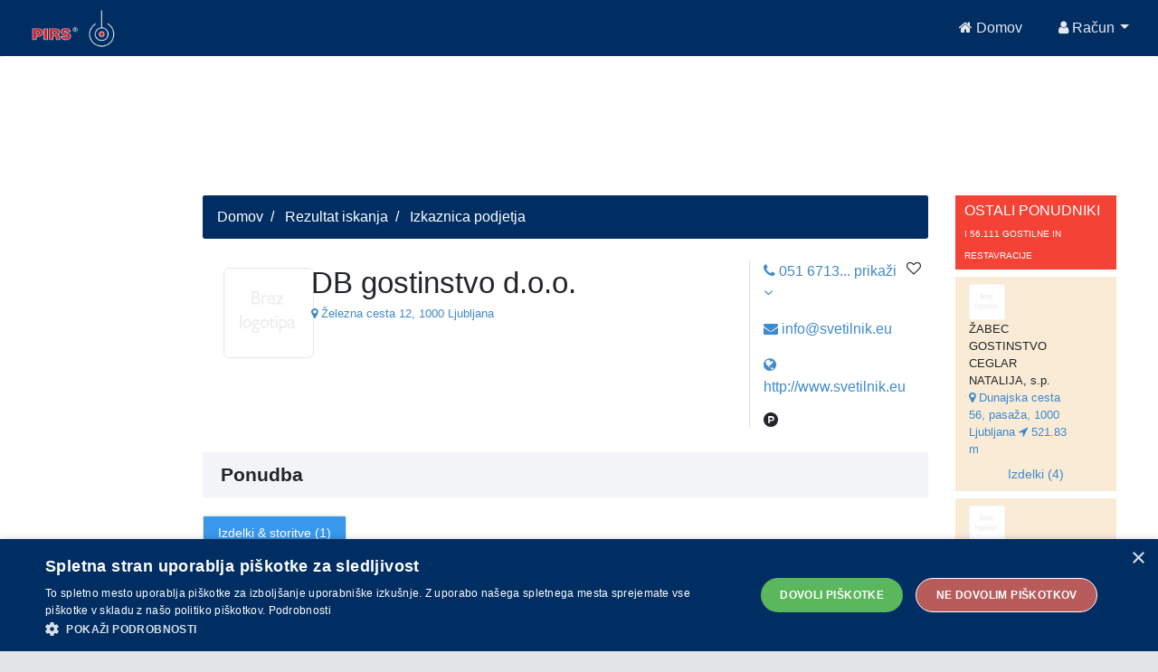

--- FILE ---
content_type: text/html;charset=UTF-8
request_url: https://api.pirs.si/getBanner?cona=izkaznica%20zgoraj
body_size: 420
content:
<a href='https://oglasi.pirs.si/www/delivery/cl.php?bannerid=3441&amp;zoneid=18&amp;sig=9d32f25ceb55e7bb73b6dc2acb3172068c48a76fef571d34e82607c1573d6592&amp;oadest=https%3A%2F%2Fhormann.si%2F' target='_blank' rel='noopener nofollow'><img src='https://oglasi.pirs.si/www/images/1c70d9caa411955193dfab49cb2a9cb3.jpg' width='728' height='90' alt='' title='' border='0' /></a><div id='beacon_5b2746ac02' style='position: absolute; left: 0px; top: 0px; visibility: hidden;'><img src='https://oglasi.pirs.si/www/delivery/lg.php?bannerid=3441&amp;campaignid=3010&amp;zoneid=18&amp;loc=http%3A%2F%2Fpirs.si%2F&amp;referer=http%3A%2F%2Fpirs.si%2F&amp;cb=5b2746ac02' width='0' height='0' alt='' style='width: 0px; height: 0px;' /></div>



--- FILE ---
content_type: text/html;charset=UTF-8
request_url: https://api.pirs.si/getBanner?cona=izkaznica%20spodaj
body_size: 421
content:
<a href='https://oglasi.pirs.si/www/delivery/cl.php?bannerid=3447&amp;zoneid=17&amp;sig=dda1a57d8c43ad32d2010d2e889218f9b3326dc9907cc919b3e5c8a68e3afa35&amp;oadest=http%3A%2F%2Fwww.lekarna-dren.si' target='_blank' rel='noopener nofollow'><img src='https://oglasi.pirs.si/www/images/3b188e4fdb3715104eb44f636ffedbc3.png' width='728' height='90' alt='' title='' border='0' /></a><div id='beacon_8ce4e40085' style='position: absolute; left: 0px; top: 0px; visibility: hidden;'><img src='https://oglasi.pirs.si/www/delivery/lg.php?bannerid=3447&amp;campaignid=3017&amp;zoneid=17&amp;loc=http%3A%2F%2Fpirs.si%2F&amp;referer=http%3A%2F%2Fpirs.si%2F&amp;cb=8ce4e40085' width='0' height='0' alt='' style='width: 0px; height: 0px;' /></div>



--- FILE ---
content_type: application/javascript
request_url: https://cookie-script.com/s/0419385e72285dece6dab0d7f8604171.js
body_size: 19932
content:
/*@cc_on;document.querySelectorAll||(document.querySelectorAll=function(e){var i,t=document.createElement('style'),c=[];for(document.documentElement.firstChild.appendChild(t),document._qsa=[],t.styleSheet.cssText=e+'{x-qsa:expression(document._qsa && document._qsa.push(this))}',window.scrollBy(0,0),t.parentNode.removeChild(t);document._qsa.length;)(i=document._qsa.shift()).style.removeAttribute('x-qsa'),c.push(i);return document._qsa=null,c}),document.querySelector||(document.querySelector=function(e){var t=document.querySelectorAll(e);return t.length?t[0]:null});@*/!function(){var t=function(e){return e.replace(/^\s+|\s+$/g,'')},i=function(e){return new RegExp('(^|\\s+)'+e+'(\\s+|$)')},c=function(e,t,i){for(var c=0;c<e.length;c++)t.call(i,e[c])};function e(e){this.element=e};e.prototype={add:function(){c(arguments,function(e){this.contains(e)||(this.element.className=t(this.element.className+' '+e))},this)},remove:function(){c(arguments,function(e){this.element.className=t(this.element.className.replace(i(e),' '))},this)},toggle:function(e){return this.contains(e)?(this.remove(e),!1):(this.add(e),!0)},contains:function(e){return i(e).test(this.element.className)},item:function(e){return this.element.className.split(/\s+/)[e]||null},replace:function(e,t){this.remove(e),this.add(t)}},'classList'in Element.prototype||Object.defineProperty(Element.prototype,'classList',{get:function(){return new e(this)}}),window.DOMTokenList&&!DOMTokenList.prototype.replace&&(DOMTokenList.prototype.replace=e.prototype.replace)}();Array.prototype.indexOf||(Array.prototype.indexOf=function(e,t){'use strict';var i;if(null==this)throw new TypeError('"this" is null or not defined');var n=Object(this),o=n.length>>>0;if(0===o)return-1;var c=0|t;if(c>=o)return-1;for(i=Math.max(c>=0?c:o-Math.abs(c),0);i<o;i++)if(i in n&&n[i]===e)return i;return-1});if(!(!!CookieScript&&!!CookieScript.instance)){var CookieScript=function(){this.version='20211221';this.initTime=null;this.onAcceptAll=function(){};this.onAccept=function(){};this.onReject=function(){};this.onClose=function(){};var l={core:null,other:null};function Lt(e){if(typeof e==='function'){l.other=e}
else if(typeof e==='object'){if(e.core){l.core=e.fn}}};Object.defineProperties(this,{onChangeIABCategoryMap:{set:Lt,enumerable:!1,configurable:!1},});function ri(e){if(l.core&&typeof l.core==='function'){l.core(e)};if(l.other&&typeof l.other==='function'){l.other(e)}};this.currentState=function(){var e={action:a('action')};var t=a('key');if(t){e.key=t};e.categories=L();return e};this.expireDays=function(){return je};this.hash=function(){return Et};this.show=function(){E()};this.hide=function(){w();v()};this.categories=function(){return c};this.getCookieValueForQueryArg=function(){var e=g(),t=i.get(e);if(t){return e+'='+encodeURIComponent(t)};return''};this.dispatchEventNames=[];this.currentLang=null;this.iabCMP=null;this.getCMPId=function(){return Number(ye)};this.getIABSdkUrl=function(){return qe};this.getIABVendorsIds=function(){return ze};this.getIABLegIntPurposes=function(){return Ae};this.isCheckedIABCategoryMap=function(){return!1};this.getIABText=function(){return Se};this.getIABTextTranslations=function(){return Ee};this.showIABSpecificTab=function(e){return!1};this.setCMPCookie=function(e){n('CMP',e)};this.getCMPCookie=function(){return a('CMP')};this.forceDispatchCSLoadEvent=function(){k('CookieScriptLoaded')};this.applyTranslation=function(e){O(e)};this.applyCurrentCookiesState=function(){D()};this.applyTranslationByCode=function(e,t){if(t===undefined){t={rebuildIab:!!document.querySelector('div[data-cs-maintab-content="setting_advertising"]')}};Te(e,t)};this.acceptAllAction=function(){ke(!0);var e='acceptall',t=R(c),i=s();w();n('action','accept');u();G(c);P(c);B(c);n('categories',JSON.stringify(t));f(!0);m(!0);T('accept',t.join(','));if(i){r(e,'')}
else{r('first'+e,'')};C(!0);v();pt();V();N();J('selectAll')};this.acceptAction=function(e,t){var a=s(),i;if(typeof e==='undefined'){i=st();G(i)}
else{if(W){e.push('strict')};i=b(e);if(t==='undefined'){X(i)}};var o=R(i);if(i.length===c.length){u();f(!0);m(!0)}
else{u(i);f(!0,i);m(!0,i)};P(i);B(i);A(i);S(i);if(o.length>0){n('action','accept');n('categories',JSON.stringify(o));T('accept',o.join(','));if(a){r('accept',o.join(','))}
else{r('firstaccept',o.join(','))}}
else{n('action','reject');n('categories',[]);T('reject','');if(a){r('reject','')}
else{r('firstreject','')}};if(t!=='undefined'&&t===!0){return};J('setOnlyChecked');w();C(i.length===c.length);v();lt(i);V();N()};this.rejectAllAction=function(){ke(!1);G([]);var e=s();if(e){r('reject','')}
else{r('firstreject','')};n('action','reject');n('categories',JSON.stringify([]));T('reject','');A();S();w();C(!1);v();ut();V();N();f(!1);m(!1);J('rejectAll')};this.demoLoadView=function(){p('Warning is real site script')};var t=this,zt='\n    <style data-type="cookiescriptstyles">\n      #cookiescript_injected {\r\n    background-color: #002e63;\r\n    z-index: 999997;\r\n    opacity: 1;\r\n    font-size: 14px;\r\n    font-weight: normal;\r\n    font-family: \'Open Sans\', Arial, \'Trebuchet MS\', \'Segoe UI\', \'Helvetica\', sans-serif;\r\n    box-shadow: 1px 2px 8px 0 rgba(0, 0, 0, 0.35);\r\n    color: #ffffff;\r\n    box-sizing: border-box;\r\n}\r\n.cookiescript_checkbox_label {\r\n    cursor: pointer;\r\n    display: flex;\r\n    align-items: center;\r\n    padding:0 4px;\r\n    line-height: 1.5;\r\n    margin:0;\r\n\ttext-align: left;\r\n}\r\n.cookiescript_pre_header {\r\n    display: flex;\r\n    justify-content: flex-end;\r\n    align-items: center;\r\n    position: absolute;\r\n    top: 15px;\r\n    right: 15px;\r\n}\r\n#cookiescript_close {\r\n    font-size: 29px;\r\n    line-height: 13px;\r\n    cursor: pointer;\r\n    color: #ffffff;\r\n    height: 15px;\r\n    width: 15px;\r\n    margin: 0 0 0 10px;\r\n    padding: 0;\r\n    overflow: hidden;\r\n    letter-spacing: 0;\r\n    font-family: \'Trebuchet MS\', \'Arial\', sans-serif;\r\n    font-weight: 100;\r\n    opacity: 0.85;\r\n    z-index: 999999;\r\n    position: relative;\r\n    top: -1px;\r\n}\r\n\r\n#cookiescript_buttons {\r\n    display: flex;\r\n    flex-direction: row;\r\n    font-weight: 700;\r\n}\r\n#cookiescript_manage_wrap {\r\n    text-transform: uppercase;\r\n    text-align: center;\r\n    font-size: 12px;\r\n    letter-spacing: 0.4px;\r\n    font-weight: 700;\r\n}\r\n#cookiescript_manage {\r\n    display: inline;\r\n    cursor: pointer;\r\n    color: #ffffff;\r\n    opacity:0.85;\r\n    margin-left:-15px;\r\n}\r\n#cookiescript_manage #cookiescript_manageicon .cookiescript_gear {\r\n    fill: #ffffff;\r\n}\r\n#cookiescript_manage:hover #cookiescript_manageicon .cookiescript_gear {\r\n    fill: #5bb75b;;\r\n}\r\n\r\nsvg#cookiescript_manageicon {\r\n    width: 15px;\r\n    height: 15px;\r\n    display: inline;\r\n    margin: 0 5px 0 0;\r\n    padding: 0;\r\n    position: relative;\r\n    top: 3px;\r\n    vertical-align: baseline;\r\n}\r\n#cookiescript_header {\r\n    background-color: transparent;\r\n    z-index: 999998;\r\n    color: #ffffff;\r\n    font-size: 18px;\r\n    line-height: 1.3;\r\n    font-weight: 600;\r\n    letter-spacing: 0.4px;\r\n    opacity:1;\r\n}\r\n.cookiescript_checkbox {\r\n    display: flex;\r\n    flex-direction: row;\r\n}\r\ninput.cookiescript_checkbox_input {\r\n}\r\nspan.cookiescript_checkbox_text {\r\n    display: inline-block;\r\n    font-size: 12px;\r\n    margin: 0;\r\n    text-transform: uppercase;\r\n    font-weight: 600;\r\n    color: #ffffff;\r\n    letter-spacing: 1px;\r\n}\r\n\r\n#cookiescript_save {\r\n    border: 0;\r\n    transition: all 0.25s ease 0s;\r\n    background-color: #5bb75b;\r\n    color: #ffffff;\r\n    text-transform: uppercase;\r\n    font-size: 12px;\r\n    text-align: center;\r\n    line-height: 3.2;\r\n    letter-spacing: 0.4px;\r\n}\r\n\/*IE 9 fixes*\/\r\n@media screen and (min-width:0\\0) and (min-resolution: .001dpcm) {\r\n    .cookiescript_checkbox_label {\r\n        position: relative;\r\n        top:-10px;\r\n    }\r\n    #cookiescript_accept, #cookiescript_reject, #cookiescript_save{\r\n    \tdisplay: inline-block;\r\n    }\r\n    #cookiescript_buttons{\r\n    \ttext-align:center;\r\n    }\r\n}\r\n#cookiescript_save{\r\n    display: none;\r\n}\r\n#cookiescript_reject {\r\n    border: 1px solid #ffffff;\r\n    text-align: center;\r\n    line-height: 3;\r\n    font-size: 12px;\r\n    text-transform: uppercase;\r\n    letter-spacing: 0.4px;\r\n    color: #ffffff;\r\n    background: #b75b5b;\r\n}\r\n#cookiescript_accept {\r\n\ttransition: all 0.25s ease 0s;\r\n\ttext-transform: uppercase;\r\n\tfont-size: 12px;\r\n\ttext-align: center;\r\n\tletter-spacing: 0.4px;\r\n\tborder: 0;\r\n\tbackground-color: #5bb75b;\r\n\tcolor: #ffffff;\r\n\tline-height: 3.2;\r\n}\r\n\r\n#cookiescript_accept, #cookiescript_reject, #cookiescript_save {\r\n    font-weight: 700;\r\n    cursor: pointer;\r\n    white-space: nowrap;\r\n    transition-duration: 100ms;\r\n    transition-timing-function: ease-in-out;\r\n    min-width: 103px;\r\n}\r\n.cookiescript_bigger {\r\n    transform: scale(1.1);\r\n}\r\n#cookiescript_link {\r\n    text-decoration: none;\r\n    color: #ffffff;\r\n    font-size: 11px;\r\n    text-align: center;\r\n    font-weight: 400;\r\n    text-transform: uppercase;\r\n    opacity: 0.8;\r\n\tdisplay:inline !important;\r\n}\r\n\r\n#cookiescript_readmore,\r\n#cookiescript_reportlink,\r\n#cookiescript_cookiescriptlink {\r\n    border: 0;\r\n    padding: 0;\r\n    cursor: pointer;\r\n    margin: 0;\r\n    transition: all 100ms ease 0s;\r\n    background-color: transparent;\r\n    display: inline;\r\n    font-size: 12px;\r\n    text-decoration: none;\r\n}\r\n\r\n#cookiescript_readmore{\r\n    color: #ffffff;\r\n}\r\n#cookiescript_reportlink,\r\n#cookiescript_cookiescriptlink {\r\n    color: #ffffff;\r\n}\r\n\r\n\r\n#cookiescript_readmore:hover,\r\n#cookiescript_reportlink:hover,\r\n#cookiescript_cookiescriptlink:hover {\r\n    text-decoration: underline;\r\n    color: #ffffff;\r\n\r\n}\r\n\r\n#cookiescript_description {\r\n    color: #ffffff;\r\n    font-size: 12px;\r\n    letter-spacing: 0.3px;\r\n    line-height: 1.65;\r\n    font-weight: 400;\r\n}\r\n#cookiescript_checkboxs {\r\n}\r\n#cookiescript_close:hover,\r\n#cookiescript_manage:hover,\r\n#cookiescript_link:hover\r\n{\r\n    opacity: 1;\r\n}\r\n\r\n#cookiescript_reject:hover {\r\n    background-color: #bd6969;\r\n}\r\n\r\n#cookiescript_accept:hover{\r\n\tbackground-color: #69bd69;\r\n}\r\n#cookiescript_save:hover {\r\n    background-color: #69bd69;\r\n}\r\n\r\n#cookiescript_readmore:hover,\r\n#cookiescript_reportlink:hover,\r\n#cookiescript_cookiescriptlink:hover\r\n{\r\n    color: #69bd69;\r\n}\r\n\r\n#cookiescript_badge {\r\n    position: fixed;\r\n    line-height: 0;\r\n    cursor: pointer;\r\n    z-index: 99999;\r\n    font-size: 0;\r\n    color: #999;\r\nleft: 10px;\r\n    display: flex;\r\n    flex-direction: row;\r\n    opacity: 1;\r\n}\r\n\r\n#cookiescript_badgetext{\r\n    text-transform: uppercase;\r\n    font-weight: 600;\r\n    font-family: \'Open Sans\', Arial, \'Trebuchet MS\', \'Segoe UI\', \'Helvetica\', sans-serif;\r\n    overflow: hidden;\r\n    transition-duration: 500ms;\r\n    white-space: nowrap;\r\n    padding-right: 0;\r\n    color: #ffffff;\r\n}\r\n\r\n#cookiescript_badgesvg{\r\n    width:40px;\r\n    height: 40px;\r\n}\r\n\r\n\r\n\r\n#cookiescript_badge {\r\nbottom: 0;\r\n    border-top-left-radius: 15px;\r\n    border-top-right-radius: 15px;\r\n    padding-top:10px;\r\n    padding-bottom: 8px;\r\n    padding-left:12px;\r\n    padding-right:12px;\r\n    transition-duration: 200ms;\r\n    box-shadow: 1px 2px 8px 0 rgba(0, 0, 0, 0.2);\r\n    background: #002e63;\r\n}\r\n#cookiescript_badgetext {\r\n    font-size: 11px;\r\n    line-height: 1;\r\n}\r\n#cookiescript_badge:hover{\r\n    padding-bottom: 13px;\r\n}\r\n@media only screen and (max-width: 414px) {\r\n    #cookiescript_badge {\r\n        border-top-left-radius: 10px;\r\n        border-top-right-radius: 10px;\r\n    }\r\n}\r\n\r\n@media print{\r\n    #cookiescript_injected{\r\n        display:none;\r\n    }\r\n}\r\n\r\n.cookiescript_fullreport,\r\n.cookiescript_fullreport tbody,\r\n.cookiescript_fullreport thead,\r\n.cookiescript_fullreport tr,\r\n.cookiescript_fullreport th,\r\n.cookiescript_fullreport td {\r\n  margin: 0;\r\n  padding: 0;\r\n  border: 0;\r\n  font-size: 100%;\r\n  font: inherit;\r\n  vertical-align: baseline;\r\n}\r\ntable.cookiescript_fullreport {\r\n  border-collapse: collapse;\r\n  border-spacing: 0;\r\n}\r\n\r\n.cookiescript_fullreport caption {\r\n    font-weight: 600;\r\n    padding: 10px;\r\n    text-align: left;\r\n    color: #6f6f6f;\r\n    font-size: 12px;\r\n    caption-side: top;\r\n}\r\n\r\n#cookiescript_maintabs {\r\n\tdisplay: flex;\r\n\tjustify-content: space-around;\r\n\tbackground: rgba(193, 193, 193, 0.4);\r\n\talign-items: stretch;\r\n\toverflow: hidden;\r\n\tmin-height: 36px;\r\n}\r\n\r\n#cookiescript_categories,\r\n#cookiescript_iab_type {\r\n\tdisplay: flex;\r\n\tjustify-content: center;\r\n\tpadding: 7px 0;\r\n\tborder-bottom: 1px solid #F1F1F1;\r\n\tflex-wrap: wrap;\r\n}\r\n\r\n#cookiescript_cookietablewrap {\r\n\tmax-width: 1140px;\r\n\toverflow: hidden;\r\n    min-height: 216px;\r\n\t-webkit-background-clip: padding-box;\r\n\tbackground-clip: padding-box;\r\n\tmax-height: 350px;\r\n\tbox-sizing: border-box;\r\n\twidth: 100%;\r\n\tposition: relative;\r\n\tdisplay: flex;\r\n\tflex-direction: column;\r\n}\r\n\r\n#cookiescript_cookietablewrap.cookiescript_hidden {\r\n\topacity: 0.0;\r\n\theight: 0;\r\n\tmin-height: 0;\r\n\tmax-height: 0;\r\n\tmargin: 0;\r\n}\r\n\r\n#cookiescript_reportwrap,\r\n#cookiescript_iabwrap {\r\n\theight: 137px;\r\n\toverflow: auto;\r\n}\r\n\r\n#cookiescript_reportwrap > div,\r\n#cookiescript_iabwrap > div {\r\n\ttransition: opacity 200ms 0ms, height 0ms 200ms;\r\n}\r\n\r\n.cookiescript_category_description {\r\n\tpadding: 7px 10px;\r\n\tfont-size: 11px;\r\n\ttext-align: left;\r\n\tfont-weight: normal;\r\n\tline-height: 1.5;\r\n\tcolor: #6f6f6f;\r\n\tmargin: 0;\r\n}\r\n\r\n.cookiescript_fullreport th {\r\n\tbackground: #F5F5F5;\r\n\tcolor: #4b4b4b;\r\n}\r\n\r\n#cookiescript_categories > div,\r\n#cookiescript_iab_type > div {\r\n\tcursor: pointer;\r\n\tpadding: 0 9px;\r\n\tfont-size: 11px;\r\n\tfont-weight: 600;\r\n\tbackground: #f5f5f5;\r\n\tcolor: #4b4b4b;\r\n\tline-height: 2;\r\n\tmargin: 3px 5px;\r\n\twhite-space: nowrap;\r\n}\r\n\r\n#cookiescript_maintabs > div {\r\n\tcursor: pointer;\r\n\twidth: 50%;\r\n\ttransition: all 300ms ease 0s;\r\n\ttext-transform: uppercase;\r\n\tfont-size: 12px;\r\n\ttext-align: center;\r\n\tline-height: 1.5;\r\n\tfont-weight: 500;\r\n\tcolor: #FEFEFE;\r\n\tpadding: 9px 0;\r\n\tposition: relative;\r\n}\r\n\r\n#cookiescript_maintabs .cookiescript_active {\r\n\tbackground: #fefefe;\r\n\tcolor: #5bb75b;\r\n}\r\n\r\n#cookiescript_declarationwrap {\r\n\tbackground: #FEFEFE;\r\n\ttransition: opacity 200ms 0ms, height 0ms 200ms;\r\n}\r\n\r\n#cookiescript_categories .cookiescript_active,\r\n#cookiescript_iab_type .cookiescript_active {\r\n\tbackground: #5bb75b;\r\n\tcolor: #FEFEFE;\r\n}\r\n\r\n#cookiescript_reportwrap::-webkit-scrollbar-track,\r\n#cookiescript_iabwrap::-webkit-scrollbar-track,\r\n#cookiescript_aboutwrap::-webkit-scrollbar-track {\r\n\tbackground-color: #DADADA;\r\n}\r\n\r\n#cookiescript_reportwrap::-webkit-scrollbar,\r\n#cookiescript_iabwrap::-webkit-scrollbar,\r\n#cookiescript_aboutwrap::-webkit-scrollbar {\r\n\twidth: 6px;\r\n\theight: 6px;\r\n}\r\n\r\n#cookiescript_reportwrap::-webkit-scrollbar-thumb,\r\n#cookiescript_iabwrap::-webkit-scrollbar-thumb,\r\n#cookiescript_aboutwrap::-webkit-scrollbar-thumb {\r\n\tbackground-color: #5bb75b;\r\n}\r\n\r\n.cookiescript_fullreport {\r\n\tborder-collapse: collapse;\r\n\twidth: 100%;\r\n\t}\r\n\r\n.cookiescript_fullreport td:nth-child(1) {\r\n\tfont-weight: 600;\r\n}\r\n\r\n.cookiescript_fullreport td:nth-child(3), .cookiescript_fullreport th:nth-child(3) {\r\n\ttext-align: center;\r\n}\r\n\r\n.cookiescript_fullreport td, .cookiescript_fullreport th {\r\n\twhite-space: normal;\r\n\tpadding: 0 8px;\r\n\tfont-size: 11px;\r\n\tfont-weight: 600;\r\n\ttext-align: left;\r\n\tline-height: 1.5;\r\n\tmargin: 0;\r\n}\r\n\r\n.cookiescript_fullreport td {\r\n\tpadding: 7px 8px;\r\n\tline-height: 1.3;\r\n\tvertical-align: top;\r\n\tfont-weight: 400;\r\n\tborder-bottom: 1px solid #F1F1F1;\r\n\tborder-top: 0;\r\n\tborder-left: 0;\r\n\tborder-right: 0;\r\n\tcolor: #6f6f6f;\r\n\tbackground: transparent;\r\n}\r\n.cookiescript_fullreport th {\r\n\tpadding: 7px 8px;\r\n\tvertical-align: middle;\r\n}\r\n.cookiescript_vendor_name a {\r\n\ttext-decoration: underline;\r\n\tfont-weight: bold;\r\n\tcolor: #6f6f6f;\r\n\tline-height: normal;\r\n\tborder: 0;\r\n\tpadding: 0;\r\n\tmargin: 0;\r\n\tbackground: transparent;\r\n\tfont-size: 11px;\r\n}\r\n.cookiescript_vendor_name a:hover {\r\n\tcolor: #000;\r\n}\r\n\r\n.cookiescript_fullreport td:last-child, .cookiescript_fullreport th:last-child {\r\n\tpadding-right: 18px;\r\n}\r\n\r\n.cookiescript_fullreport td:nth-child(1), .cookiescript_fullreport th:nth-child(1) {\r\n\tpadding-left: 18px;\r\n\tword-break: normal;\r\n}\r\n\r\n#cookiescript_aboutwrap {\r\n\tpadding: 7px 18px;\r\n\tfont-size: 12px;\r\n\ttext-align: left;\r\n\tfont-weight: normal;\r\n\tline-height: 1.5;\r\n\tbackground-color: #fefefe;\r\n\tbox-sizing: border-box;\r\n\tcolor: #6f6f6f;\r\n\ttransition: opacity 200ms 0ms;\r\n\toverflow: auto;\r\n\tflex-grow: 0;\r\n\theight: 180px;\r\n}\r\n\r\n#cookiescript_aboutwrap.cookiescript_hidden {\r\n\topacity: 0;\r\n\theight: 0;\r\n\toverflow: hidden;\r\n\tpadding: 0;\r\n}\r\n\r\n#cookiescript_declarationwrap.cookiescript_hidden {\r\n\topacity: 0;\r\n\theight: 0;\r\n\toverflow: hidden;\r\n}\r\n\r\n#cookiescript_setting_advertising_wrap {\r\n    padding: 7px 18px;\r\n    font-size: 12px;\r\n    text-align: left;\r\n    font-weight: normal;\r\n    line-height: 1.5;\r\n    background-color: #fefefe;\r\n    box-sizing: border-box;\r\n    color: #6f6f6f;\r\n    transition: opacity 200ms 0ms;\r\n    overflow: auto;\r\n    flex-grow: 0;\r\n    height: 180px;\r\n}\r\n\r\n#cookiescript_setting_advertising_wrap.cookiescript_hidden {\r\n    opacity: 0;\r\n    height: 0;\r\n    overflow: hidden;\r\n}\r\n\r\n#cookiescript_tabscontent {\r\n\tbackground: #FEFEFE;\r\n\toverflow: hidden;\r\n\tdisplay: flex;\r\n\tflex-direction: column;\r\n}\r\n\r\n#cookiescript_reportwrap .cookiescript_hidden,\r\n#cookiescript_iabwrap .cookiescript_hidden {\r\n\topacity: 0;\r\n\theight: 0;\r\n\ttransition: opacity 200ms 0ms, height 0ms 200ms;\r\n\toverflow: hidden;\r\n}\r\n#cookiescript_reportdate{\r\n\tfont-size: 12px;\r\n\ttext-align: right;\r\n\topacity: 0.9;\r\n\tpadding: 0 10px;\r\n\tmargin: 0;\r\n}\r\n\r\n#cookiescript_injected.hascookiereport #cookiescript_copyright{\r\n\tdisplay: none;\r\n}\r\n\r\n\r\n@media only screen and (max-width: 414px) {\r\n\t.cookiescript_fullreport thead {\r\n\t\tdisplay: none;\r\n\t}\r\n\r\n\t.cookiescript_fullreport td {\r\n\t\tdisplay: flex;\r\n\t}\r\n\r\n\t.cookiescript_fullreport td::before {\r\n\t\tcontent: attr(label);\r\n\t\tfont-weight: bold;\r\n\t\twidth: 120px;\r\n\t\tmin-width: 120px;\r\n\t}\r\n\r\n\t.cookiescript_category_description,\r\n\t.cookiescript_fullreport td,\r\n\t.cookiescript_fullreport td:nth-child(1),\r\n\t.cookiescript_fullreport td:nth-child(3) {\r\n\t\tpadding: 7px 10px;\r\n\t\ttext-align: left;\r\n\t}\r\n\r\n\t.cookiescript_fullreport td:last-child {\r\n\t\tborder-bottom: none;\r\n\t}\r\n\r\n\t.cookiescript_fullreport tr:nth-child(even) {\r\n\t\tbackground: #f5f5f5;\r\n\t}\r\n\r\n.cookiescript_fullreport tr:nth-child(even) td {\r\n    border-bottom: 1px solid #FFF;\r\n\t}\r\n}\r\n\r\n\r\n@media screen and (min-width:0\\0) and (min-resolution: .001dpcm) {\r\n\t#cookiescript_maintabs > div{\r\n\t\tdisplay:block;\r\n\t\tfloat:left;\r\n\t}\r\n\t#cookiescript_categories > div,\r\n\t#cookiescript_iab_type > div{\r\n\t\tdisplay:inline-block;\r\n\t}\r\n\r\n}\r\n\r\n\r\n#cookiescript_categories > div,\r\n#cookiescript_iab_type > div {\r\n\tborder-radius: 20px;\r\n}\r\n#cookiescript_reportwrap::-webkit-scrollbar-track,\r\n#cookiescript_iabwrap::-webkit-scrollbar-track,\r\n#cookiescript_aboutwrap::-webkit-scrollbar-track {\r\n\tborder-radius: 6px;\r\n}\r\n#cookiescript_reportwrap::-webkit-scrollbar-thumb,\r\n#cookiescript_iabwrap::-webkit-scrollbar-thumb,\r\n#cookiescript_aboutwrap::-webkit-scrollbar-thumb {\r\n\tborder-radius: 5px;\r\n}\r\n#cookiescript_maintabs {\r\n\tborder-top-left-radius: 10px;\r\n\tborder-top-right-radius: 10px;\r\n}\r\n#cookiescript_tabscontent {\r\n\t\r\n\tborder-bottom-right-radius: 10px;\r\n\tborder-bottom-left-radius: 10px;\r\n}\r\n\r\n\r\n\r\n\r\n.cookiescript_rtl {\r\n    direction:rtl;\r\n}\r\n\r\n\/*Start Checkboxes*\/\r\n#cookiescript_injected_fsd .mdc-checkbox,\r\n#cookiescript_injected .mdc-checkbox {\r\n    box-sizing: content-box !important;\r\n}\r\n#cookiescript_injected_fsd .mdc-checkbox__native-control,\r\n#cookiescript_injected .mdc-checkbox__native-control {\r\n    display: block;\r\n    z-index: 1;\r\n}\r\n#cookiescript_injected_fsd .mdc-checkbox .mdc-checkbox__native-control:focus~.mdc-checkbox__background::before, \r\n#cookiescript_injected .mdc-checkbox .mdc-checkbox__native-control:focus~.mdc-checkbox__background::before, \r\n#cookiescript_injected_fsd .mdc-checkbox .mdc-checkbox__native-control:indeterminate~.mdc-checkbox__background::before,\r\n#cookiescript_injected .mdc-checkbox .mdc-checkbox__native-control:indeterminate~.mdc-checkbox__background::before {\r\n    background-color: #FFFFFF;\r\n}\r\n#cookiescript_injected .mdc-checkbox,#cookiescript_injected_fsd .mdc-checkbox{display:inline-block;position:relative;flex:0 0 18px;box-sizing:content-box;width:18px;height:18px;line-height:0;white-space:nowrap;cursor:pointer;vertical-align:bottom;padding:11px}#cookiescript_injected .mdc-checkbox .mdc-checkbox__native-control:checked~.mdc-checkbox__background::before,#cookiescript_injected .mdc-checkbox .mdc-checkbox__native-control:indeterminate~.mdc-checkbox__background::before,#cookiescript_injected_fsd .mdc-checkbox .mdc-checkbox__native-control:checked~.mdc-checkbox__background::before,#cookiescript_injected_fsd .mdc-checkbox .mdc-checkbox__native-control:indeterminate~.mdc-checkbox__background::before{background-color:#ffffff}@supports not (-ms-ime-align:auto){#cookiescript_injected .mdc-checkbox .mdc-checkbox__native-control:checked~.mdc-checkbox__background::before,#cookiescript_injected .mdc-checkbox .mdc-checkbox__native-control:indeterminate~.mdc-checkbox__background::before,#cookiescript_injected_fsd .mdc-checkbox .mdc-checkbox__native-control:checked~.mdc-checkbox__background::before,#cookiescript_injected_fsd .mdc-checkbox .mdc-checkbox__native-control:indeterminate~.mdc-checkbox__background::before{background-color:var(--mdc-theme-secondary, #ffffff)}}#cookiescript_injected .mdc-checkbox .mdc-checkbox__background,#cookiescript_injected_fsd .mdc-checkbox .mdc-checkbox__background{top:11px;left:11px}#cookiescript_injected .mdc-checkbox .mdc-checkbox__background::before,#cookiescript_injected_fsd .mdc-checkbox .mdc-checkbox__background::before{top:-13px;left:-13px;width:40px;height:40px}#cookiescript_injected .mdc-checkbox .mdc-checkbox__native-control,#cookiescript_injected_fsd .mdc-checkbox .mdc-checkbox__native-control{top:0;right:0;left:0;width:40px;height:40px}#cookiescript_injected .mdc-checkbox__native-control:enabled:not(:checked):not(:indeterminate)~.mdc-checkbox__background,#cookiescript_injected_fsd .mdc-checkbox__native-control:enabled:not(:checked):not(:indeterminate)~.mdc-checkbox__background{border-color:#ffffff;background-color:transparent}#cookiescript_injected .mdc-checkbox__native-control:enabled:checked~.mdc-checkbox__background,#cookiescript_injected .mdc-checkbox__native-control:enabled:indeterminate~.mdc-checkbox__background,#cookiescript_injected_fsd .mdc-checkbox__native-control:enabled:checked~.mdc-checkbox__background,#cookiescript_injected_fsd .mdc-checkbox__native-control:enabled:indeterminate~.mdc-checkbox__background{border-color:#ffffff;background-color:#ffffff}#cookiescript_injected .mdc-checkbox__native-control[disabled]:not(:checked):not(:indeterminate)~.mdc-checkbox__background,#cookiescript_injected_fsd .mdc-checkbox__native-control[disabled]:not(:checked):not(:indeterminate)~.mdc-checkbox__background{border-color:rgba(255,255,255,0.26);background-color:transparent}#cookiescript_injected .mdc-checkbox__native-control[disabled]:checked~.mdc-checkbox__background,#cookiescript_injected .mdc-checkbox__native-control[disabled]:indeterminate~.mdc-checkbox__background,#cookiescript_injected_fsd .mdc-checkbox__native-control[disabled]:checked~.mdc-checkbox__background,#cookiescript_injected_fsd .mdc-checkbox__native-control[disabled]:indeterminate~.mdc-checkbox__background{border-color:transparent;background-color:rgba(255,255,255,0.26)}#cookiescript_injected .mdc-checkbox__native-control:enabled~.mdc-checkbox__background .mdc-checkbox__checkmark,#cookiescript_injected_fsd .mdc-checkbox__native-control:enabled~.mdc-checkbox__background .mdc-checkbox__checkmark{color:#002e63}#cookiescript_injected .mdc-checkbox__native-control:disabled~.mdc-checkbox__background .mdc-checkbox__checkmark,#cookiescript_injected_fsd .mdc-checkbox__native-control:disabled~.mdc-checkbox__background .mdc-checkbox__checkmark{color:#002e63}#cookiescript_injected .mdc-checkbox__background,#cookiescript_injected_fsd .mdc-checkbox__background{display:inline-flex;position:absolute;align-items:center;justify-content:center;box-sizing:border-box;width:18px;height:18px;border:2px solid #ffffff;border-radius:2px;background-color:transparent;pointer-events:none;will-change:background-color,border-color;transition:background-color 90ms 0s cubic-bezier(.4,0,.6,1),border-color 90ms 0s cubic-bezier(.4,0,.6,1)}#cookiescript_injected .mdc-checkbox__background .mdc-checkbox__background::before,#cookiescript_injected_fsd .mdc-checkbox__background .mdc-checkbox__background::before{background-color:#000}@supports not (-ms-ime-align:auto){#cookiescript_injected .mdc-checkbox__checkmark,#cookiescript_injected_fsd .mdc-checkbox__checkmark{position:absolute;top:0;right:0;bottom:0;left:0;width:100%;opacity:0;transition:opacity 180ms 0s cubic-bezier(.4,0,.6,1)}#cookiescript_injected .mdc-checkbox__checkmark-path,#cookiescript_injected_fsd .mdc-checkbox__checkmark-path{transition:stroke-dashoffset 180ms 0s cubic-bezier(.4,0,.6,1);stroke:currentColor;stroke-width:3.12px;stroke-dashoffset:29.7833385;stroke-dasharray:29.7833385}#cookiescript_injected .mdc-checkbox__native-control:checked~.mdc-checkbox__background,#cookiescript_injected .mdc-checkbox__native-control:indeterminate~.mdc-checkbox__background,#cookiescript_injected_fsd .mdc-checkbox__native-control:checked~.mdc-checkbox__background,#cookiescript_injected_fsd .mdc-checkbox__native-control:indeterminate~.mdc-checkbox__background{transition:border-color 90ms 0s cubic-bezier(0,0,.2,1),background-color 90ms 0s cubic-bezier(0,0,.2,1)}#cookiescript_injected .mdc-checkbox__native-control:checked~.mdc-checkbox__background .mdc-checkbox__checkmark-path,#cookiescript_injected .mdc-checkbox__native-control:indeterminate~.mdc-checkbox__background .mdc-checkbox__checkmark-path,#cookiescript_injected_fsd .mdc-checkbox__native-control:checked~.mdc-checkbox__background .mdc-checkbox__checkmark-path,#cookiescript_injected_fsd .mdc-checkbox__native-control:indeterminate~.mdc-checkbox__background .mdc-checkbox__checkmark-path{stroke-dashoffset:0}#cookiescript_injected .mdc-checkbox__background::before,#cookiescript_injected_fsd .mdc-checkbox__background::before{position:absolute;-webkit-transform:scale(0,0);transform:scale(0,0);border-radius:50%;opacity:0;pointer-events:none;content:"";will-change:opacity,transform;transition:opacity 90ms 0s cubic-bezier(.4,0,.6,1),-webkit-transform 90ms 0s cubic-bezier(.4,0,.6,1);transition:opacity 90ms 0s cubic-bezier(.4,0,.6,1),transform 90ms 0s cubic-bezier(.4,0,.6,1);transition:opacity 90ms 0s cubic-bezier(.4,0,.6,1),transform 90ms 0s cubic-bezier(.4,0,.6,1),-webkit-transform 90ms 0s cubic-bezier(.4,0,.6,1)}#cookiescript_injected .mdc-checkbox__native-control:focus~.mdc-checkbox__background::before,#cookiescript_injected_fsd .mdc-checkbox__native-control:focus~.mdc-checkbox__background::before{-webkit-transform:scale(1);transform:scale(1);opacity:.12;transition:opacity 80ms 0s cubic-bezier(0,0,.2,1),-webkit-transform 80ms 0s cubic-bezier(0,0,.2,1);transition:opacity 80ms 0s cubic-bezier(0,0,.2,1),transform 80ms 0s cubic-bezier(0,0,.2,1);transition:opacity 80ms 0s cubic-bezier(0,0,.2,1),transform 80ms 0s cubic-bezier(0,0,.2,1),-webkit-transform 80ms 0s cubic-bezier(0,0,.2,1)}#cookiescript_injected .mdc-checkbox__native-control,#cookiescript_injected_fsd .mdc-checkbox__native-control{position:absolute;margin:0;padding:0;opacity:0;cursor:inherit}#cookiescript_injected .mdc-checkbox__native-control:disabled,#cookiescript_injected_fsd .mdc-checkbox__native-control:disabled{cursor:default;pointer-events:none}#cookiescript_injected .mdc-checkbox__native-control:checked~.mdc-checkbox__background .mdc-checkbox__checkmark,#cookiescript_injected_fsd .mdc-checkbox__native-control:checked~.mdc-checkbox__background .mdc-checkbox__checkmark{transition:opacity 180ms 0s cubic-bezier(0,0,.2,1),-webkit-transform 180ms 0s cubic-bezier(0,0,.2,1);transition:opacity 180ms 0s cubic-bezier(0,0,.2,1),transform 180ms 0s cubic-bezier(0,0,.2,1);transition:opacity 180ms 0s cubic-bezier(0,0,.2,1),transform 180ms 0s cubic-bezier(0,0,.2,1),-webkit-transform 180ms 0s cubic-bezier(0,0,.2,1);opacity:1}#cookiescript_injected .mdc-checkbox__native-control:indeterminate~.mdc-checkbox__background .mdc-checkbox__checkmark,#cookiescript_injected_fsd .mdc-checkbox__native-control:indeterminate~.mdc-checkbox__background .mdc-checkbox__checkmark{-webkit-transform:rotate(45deg);transform:rotate(45deg);opacity:0;transition:opacity 90ms 0s cubic-bezier(.4,0,.6,1),-webkit-transform 90ms 0s cubic-bezier(.4,0,.6,1);transition:opacity 90ms 0s cubic-bezier(.4,0,.6,1),transform 90ms 0s cubic-bezier(.4,0,.6,1);transition:opacity 90ms 0s cubic-bezier(.4,0,.6,1),transform 90ms 0s cubic-bezier(.4,0,.6,1),-webkit-transform 90ms 0s cubic-bezier(.4,0,.6,1)}#cookiescript_injected .mdc-checkbox,#cookiescript_injected_fsd .mdc-checkbox{-webkit-tap-highlight-color:transparent}}\r\n\/*End Checkboxes*\/\r\n\r\n\r\n\/*Start Toggle*\/\r\n\r\n#cookiescript_injected .mdc-elevation-overlay,#cookiescript_injected_fsd .mdc-elevation-overlay{position:absolute;border-radius:inherit;pointer-events:none;opacity:0;transition:opacity 280ms cubic-bezier(.4,0,.2,1);background-color:#fff}#cookiescript_injected .mdc-switch,#cookiescript_injected_fsd .mdc-switch{align-items:center;background:0 0;border:none;cursor:pointer;display:inline-flex;flex-shrink:0;margin:0;outline:0;overflow:visible;padding:0;position:relative}#cookiescript_injected .mdc-switch:disabled,#cookiescript_injected_fsd .mdc-switch:disabled{cursor:default;pointer-events:none}#cookiescript_injected .mdc-switch input[type=checkbox],#cookiescript_injected_fsd .mdc-switch input[type=checkbox]{display:none;visibility:hidden}#cookiescript_injected .mdc-switch__track,#cookiescript_injected_fsd .mdc-switch__track{overflow:hidden;position:relative;width:100%}#cookiescript_injected .mdc-switch__track::after,#cookiescript_injected .mdc-switch__track::before,#cookiescript_injected_fsd .mdc-switch__track::after,#cookiescript_injected_fsd .mdc-switch__track::before{border:1px solid transparent;border-radius:inherit;box-sizing:border-box;content:"";height:100%;left:0;position:absolute;width:100%}#cookiescript_injected .mdc-switch__track::before,#cookiescript_injected_fsd .mdc-switch__track::before{transition:-webkit-transform 75ms 0s cubic-bezier(0,0,.2,1);transition:transform 75ms 0s cubic-bezier(0,0,.2,1);-webkit-transform:translateX(0);transform:translateX(0)}#cookiescript_injected .mdc-switch__track::after,#cookiescript_injected_fsd .mdc-switch__track::after{transition:-webkit-transform 75ms 0s cubic-bezier(.4,0,.6,1);transition:transform 75ms 0s cubic-bezier(.4,0,.6,1);-webkit-transform:translateX(-100%);transform:translateX(-100%)}#cookiescript_injected .mdc-switch__track[dir=rtl]::after,#cookiescript_injected [dir=rtl] .mdc-switch__track::after,#cookiescript_injected_fsd .mdc-switch__track[dir=rtl]::after,#cookiescript_injected_fsd [dir=rtl] .mdc-switch__track::after{-webkit-transform:translateX(100%);transform:translateX(100%)}#cookiescript_injected .mdc-switch--selected .mdc-switch__track::before,#cookiescript_injected_fsd .mdc-switch--selected .mdc-switch__track::before{transition:-webkit-transform 75ms 0s cubic-bezier(.4,0,.6,1);transition:transform 75ms 0s cubic-bezier(.4,0,.6,1);-webkit-transform:translateX(100%);transform:translateX(100%)}#cookiescript_injected .mdc-switch--selected .mdc-switch__track[dir=rtl]::before,#cookiescript_injected [dir=rtl] .mdc-switch--selected .mdc-switch__track::before,#cookiescript_injected_fsd .mdc-switch--selected .mdc-switch__track[dir=rtl]::before,#cookiescript_injected_fsd [dir=rtl] .mdc-switch--selected .mdc-switch__track::before{-webkit-transform:translateX(-100%);transform:translateX(-100%)}#cookiescript_injected .mdc-switch--selected .mdc-switch__track::after,#cookiescript_injected_fsd .mdc-switch--selected .mdc-switch__track::after{transition:-webkit-transform 75ms 0s cubic-bezier(0,0,.2,1);transition:transform 75ms 0s cubic-bezier(0,0,.2,1);-webkit-transform:translateX(0);transform:translateX(0)}#cookiescript_injected .mdc-switch__handle-track,#cookiescript_injected_fsd .mdc-switch__handle-track{height:100%;pointer-events:none;position:absolute;top:0;transition:-webkit-transform 75ms 0s cubic-bezier(.4,0,.2,1);transition:transform 75ms 0s cubic-bezier(.4,0,.2,1);left:0;right:auto;-webkit-transform:translateX(0);transform:translateX(0)}#cookiescript_injected .mdc-switch__handle-track[dir=rtl],#cookiescript_injected [dir=rtl] .mdc-switch__handle-track,#cookiescript_injected_fsd .mdc-switch__handle-track[dir=rtl],#cookiescript_injected_fsd [dir=rtl] .mdc-switch__handle-track{left:auto;right:0}#cookiescript_injected .mdc-switch--selected .mdc-switch__handle-track,#cookiescript_injected_fsd .mdc-switch--selected .mdc-switch__handle-track{-webkit-transform:translateX(100%);transform:translateX(100%)}#cookiescript_injected .mdc-switch--selected .mdc-switch__handle-track[dir=rtl],#cookiescript_injected [dir=rtl] .mdc-switch--selected .mdc-switch__handle-track,#cookiescript_injected_fsd .mdc-switch--selected .mdc-switch__handle-track[dir=rtl],#cookiescript_injected_fsd [dir=rtl] .mdc-switch--selected .mdc-switch__handle-track{-webkit-transform:translateX(-100%);transform:translateX(-100%)}#cookiescript_injected .mdc-switch__handle,#cookiescript_injected_fsd .mdc-switch__handle{display:flex;pointer-events:auto;position:absolute;top:50%;-webkit-transform:translateY(-50%);transform:translateY(-50%);left:0;right:auto}#cookiescript_injected .mdc-switch__handle[dir=rtl],#cookiescript_injected [dir=rtl] .mdc-switch__handle,#cookiescript_injected_fsd .mdc-switch__handle[dir=rtl],#cookiescript_injected_fsd [dir=rtl] .mdc-switch__handle{left:auto;right:0}#cookiescript_injected .mdc-switch__handle::after,#cookiescript_injected .mdc-switch__handle::before,#cookiescript_injected_fsd .mdc-switch__handle::after,#cookiescript_injected_fsd .mdc-switch__handle::before{border:1px solid transparent;border-radius:inherit;box-sizing:border-box;content:"";width:100%;height:100%;left:0;position:absolute;top:0;transition:background-color 75ms 0s cubic-bezier(.4,0,.2,1),border-color 75ms 0s cubic-bezier(.4,0,.2,1);z-index:-1}#cookiescript_injected .mdc-switch__shadow,#cookiescript_injected_fsd .mdc-switch__shadow{border-radius:inherit;bottom:0;left:0;position:absolute;right:0;top:0}#cookiescript_injected .mdc-elevation-overlay,#cookiescript_injected_fsd .mdc-elevation-overlay{bottom:0;left:0;right:0;top:0}#cookiescript_injected .mdc-switch__ripple,#cookiescript_injected_fsd .mdc-switch__ripple{left:50%;position:absolute;top:50%;-webkit-transform:translate(-50%,-50%);transform:translate(-50%,-50%);z-index:-1}#cookiescript_injected .mdc-switch:disabled .mdc-switch__ripple,#cookiescript_injected_fsd .mdc-switch:disabled .mdc-switch__ripple{display:none}#cookiescript_injected .mdc-switch__icons,#cookiescript_injected_fsd .mdc-switch__icons{height:100%;position:relative;width:100%;z-index:1}#cookiescript_injected .mdc-switch__icon,#cookiescript_injected_fsd .mdc-switch__icon{bottom:0;left:0;margin:auto;position:absolute;right:0;top:0;opacity:0;transition:opacity 30ms 0s cubic-bezier(.4,0,1,1)}#cookiescript_injected .mdc-switch--selected .mdc-switch__icon--on,#cookiescript_injected .mdc-switch--unselected .mdc-switch__icon--off,#cookiescript_injected_fsd .mdc-switch--selected .mdc-switch__icon--on,#cookiescript_injected_fsd .mdc-switch--unselected .mdc-switch__icon--off{opacity:1;transition:opacity 45ms 30ms cubic-bezier(0,0,.2,1)}#cookiescript_injected .mdc-switch,#cookiescript_injected_fsd .mdc-switch{will-change:transform,opacity}@-webkit-keyframes mdc-ripple-fg-radius-in{from{-webkit-animation-timing-function:cubic-bezier(.4,0,.2,1);animation-timing-function:cubic-bezier(.4,0,.2,1);-webkit-transform:translate(0) scale(1);transform:translate(0) scale(1)}to{-webkit-transform:translate(0) scale(1);transform:translate(0) scale(1)}}@keyframes mdc-ripple-fg-radius-in{from{-webkit-animation-timing-function:cubic-bezier(.4,0,.2,1);animation-timing-function:cubic-bezier(.4,0,.2,1);-webkit-transform:translate(0) scale(1);transform:translate(0) scale(1)}to{-webkit-transform:translate(0) scale(1);transform:translate(0) scale(1)}}@-webkit-keyframes mdc-ripple-fg-opacity-in{from{-webkit-animation-timing-function:linear;animation-timing-function:linear;opacity:0}to{opacity:.1}}@keyframes mdc-ripple-fg-opacity-in{from{-webkit-animation-timing-function:linear;animation-timing-function:linear;opacity:0}to{opacity:.1}}@-webkit-keyframes mdc-ripple-fg-opacity-out{from{-webkit-animation-timing-function:linear;animation-timing-function:linear;opacity:.1}to{opacity:0}}@keyframes mdc-ripple-fg-opacity-out{from{-webkit-animation-timing-function:linear;animation-timing-function:linear;opacity:.1}to{opacity:0}}#cookiescript_injected .mdc-switch .mdc-switch__ripple::after,#cookiescript_injected .mdc-switch .mdc-switch__ripple::before,#cookiescript_injected_fsd .mdc-switch .mdc-switch__ripple::after,#cookiescript_injected_fsd .mdc-switch .mdc-switch__ripple::before{position:absolute;border-radius:50%;opacity:0;pointer-events:none;content:""}#cookiescript_injected .mdc-switch .mdc-switch__ripple::before,#cookiescript_injected_fsd .mdc-switch .mdc-switch__ripple::before{transition:opacity 15ms linear,background-color 15ms linear;z-index:1}#cookiescript_injected .mdc-switch .mdc-switch__ripple::after,#cookiescript_injected_fsd .mdc-switch .mdc-switch__ripple::after{z-index:0}#cookiescript_injected .mdc-switch.mdc-ripple-upgraded .mdc-switch__ripple::before,#cookiescript_injected_fsd .mdc-switch.mdc-ripple-upgraded .mdc-switch__ripple::before{-webkit-transform:scale(1);transform:scale(1)}#cookiescript_injected .mdc-switch.mdc-ripple-upgraded .mdc-switch__ripple::after,#cookiescript_injected_fsd .mdc-switch.mdc-ripple-upgraded .mdc-switch__ripple::after{top:0;left:0;-webkit-transform:scale(0);transform:scale(0);-webkit-transform-origin:center center;transform-origin:center center}#cookiescript_injected .mdc-switch.mdc-ripple-upgraded--unbounded .mdc-switch__ripple::after,#cookiescript_injected_fsd .mdc-switch.mdc-ripple-upgraded--unbounded .mdc-switch__ripple::after{top:0;left:0}#cookiescript_injected .mdc-switch.mdc-ripple-upgraded--foreground-activation .mdc-switch__ripple::after,#cookiescript_injected_fsd .mdc-switch.mdc-ripple-upgraded--foreground-activation .mdc-switch__ripple::after{-webkit-animation:mdc-ripple-fg-radius-in 225ms forwards,mdc-ripple-fg-opacity-in 75ms forwards;animation:mdc-ripple-fg-radius-in 225ms forwards,mdc-ripple-fg-opacity-in 75ms forwards}#cookiescript_injected .mdc-switch.mdc-ripple-upgraded--foreground-deactivation .mdc-switch__ripple::after,#cookiescript_injected_fsd .mdc-switch.mdc-ripple-upgraded--foreground-deactivation .mdc-switch__ripple::after{-webkit-animation:mdc-ripple-fg-opacity-out 150ms;animation:mdc-ripple-fg-opacity-out 150ms;-webkit-transform:translate(0) scale(1);transform:translate(0) scale(1)}#cookiescript_injected .mdc-switch .mdc-switch__ripple::after,#cookiescript_injected .mdc-switch .mdc-switch__ripple::before,#cookiescript_injected_fsd .mdc-switch .mdc-switch__ripple::after,#cookiescript_injected_fsd .mdc-switch .mdc-switch__ripple::before{top:calc(50% - 50%);left:calc(50% - 50%);width:100%;height:100%}#cookiescript_injected .mdc-switch.mdc-ripple-upgraded .mdc-switch__ripple::after,#cookiescript_injected .mdc-switch.mdc-ripple-upgraded .mdc-switch__ripple::before,#cookiescript_injected_fsd .mdc-switch.mdc-ripple-upgraded .mdc-switch__ripple::after,#cookiescript_injected_fsd .mdc-switch.mdc-ripple-upgraded .mdc-switch__ripple::before{top:0;left:0;width:0;height:0}#cookiescript_injected .mdc-switch.mdc-ripple-upgraded .mdc-switch__ripple::after,#cookiescript_injected_fsd .mdc-switch.mdc-ripple-upgraded .mdc-switch__ripple::after{width:0;height:0}#cookiescript_injected .mdc-switch,#cookiescript_injected_fsd .mdc-switch{width:36px}#cookiescript_injected .mdc-switch.mdc-switch--selected:enabled .mdc-switch__handle::after{background:}#cookiescript_injected .mdc-switch.mdc-switch--selected:enabled:hover:not(:focus):not(:active) .mdc-switch__handle::after{background:}#cookiescript_injected .mdc-switch.mdc-switch--selected:enabled:focus:not(:active) .mdc-switch__handle::after{background:}#cookiescript_injected .mdc-switch.mdc-switch--selected:enabled:active .mdc-switch__handle::after{background:}#cookiescript_injected .mdc-switch.mdc-switch--selected:disabled .mdc-switch__handle::after,#cookiescript_injected_fsd .mdc-switch.mdc-switch--selected:disabled .mdc-switch__handle::after{background:#424242}#cookiescript_injected .mdc-switch.mdc-switch--unselected:enabled .mdc-switch__handle::after,#cookiescript_injected_fsd .mdc-switch.mdc-switch--unselected:enabled .mdc-switch__handle::after{background:#616161}#cookiescript_injected .mdc-switch.mdc-switch--unselected:enabled:hover:not(:focus):not(:active) .mdc-switch__handle::after,#cookiescript_injected_fsd .mdc-switch.mdc-switch--unselected:enabled:hover:not(:focus):not(:active) .mdc-switch__handle::after{background:#212121}#cookiescript_injected .mdc-switch.mdc-switch--unselected:enabled:focus:not(:active) .mdc-switch__handle::after,#cookiescript_injected_fsd .mdc-switch.mdc-switch--unselected:enabled:focus:not(:active) .mdc-switch__handle::after{background:#212121}#cookiescript_injected .mdc-switch.mdc-switch--unselected:enabled:active .mdc-switch__handle::after,#cookiescript_injected_fsd .mdc-switch.mdc-switch--unselected:enabled:active .mdc-switch__handle::after{background:#212121}#cookiescript_injected .mdc-switch.mdc-switch--unselected:disabled .mdc-switch__handle::after,#cookiescript_injected_fsd .mdc-switch.mdc-switch--unselected:disabled .mdc-switch__handle::after{background:#424242}#cookiescript_injected .mdc-switch .mdc-switch__handle::before,#cookiescript_injected_fsd .mdc-switch .mdc-switch__handle::before{background:#fff}#cookiescript_injected .mdc-switch:enabled .mdc-switch__shadow,#cookiescript_injected_fsd .mdc-switch:enabled .mdc-switch__shadow{box-shadow:0 2px 1px -1px rgba(0,0,0,.2),0 1px 1px 0 rgba(0,0,0,.14),0 1px 3px 0 rgba(0,0,0,.12);--mdc-elevation-box-shadow-for-gss:0px 2px 1px -1px rgba(0, 0, 0, 0.2),0px 1px 1px 0px rgba(0, 0, 0, 0.14),0px 1px 3px 0px rgba(0, 0, 0, 0.12)}#cookiescript_injected .mdc-switch:disabled .mdc-switch__shadow,#cookiescript_injected_fsd .mdc-switch:disabled .mdc-switch__shadow{box-shadow:0 0 0 0 rgba(0,0,0,.2),0 0 0 0 rgba(0,0,0,.14),0 0 0 0 rgba(0,0,0,.12);--mdc-elevation-box-shadow-for-gss:0px 0px 0px 0px rgba(0, 0, 0, 0.2),0px 0px 0px 0px rgba(0, 0, 0, 0.14),0px 0px 0px 0px rgba(0, 0, 0, 0.12)}#cookiescript_injected .mdc-switch .mdc-switch__handle,#cookiescript_injected_fsd .mdc-switch .mdc-switch__handle{height:20px}#cookiescript_injected .mdc-switch:disabled .mdc-switch__handle::after,#cookiescript_injected_fsd .mdc-switch:disabled .mdc-switch__handle::after{opacity:.38}#cookiescript_injected .mdc-switch .mdc-switch__handle,#cookiescript_injected_fsd .mdc-switch .mdc-switch__handle{border-radius:10px}#cookiescript_injected .mdc-switch .mdc-switch__handle,#cookiescript_injected_fsd .mdc-switch .mdc-switch__handle{width:20px}#cookiescript_injected .mdc-switch .mdc-switch__handle-track,#cookiescript_injected_fsd .mdc-switch .mdc-switch__handle-track{width:calc(100% - 20px)}#cookiescript_injected .mdc-switch.mdc-switch--selected:enabled .mdc-switch__icon,#cookiescript_injected_fsd .mdc-switch.mdc-switch--selected:enabled .mdc-switch__icon{fill:#fff}#cookiescript_injected .mdc-switch.mdc-switch--selected:disabled .mdc-switch__icon,#cookiescript_injected_fsd .mdc-switch.mdc-switch--selected:disabled .mdc-switch__icon{fill:#fff}#cookiescript_injected .mdc-switch.mdc-switch--unselected:enabled .mdc-switch__icon,#cookiescript_injected_fsd .mdc-switch.mdc-switch--unselected:enabled .mdc-switch__icon{fill:#fff}#cookiescript_injected .mdc-switch.mdc-switch--unselected:disabled .mdc-switch__icon,#cookiescript_injected_fsd .mdc-switch.mdc-switch--unselected:disabled .mdc-switch__icon{fill:#fff}#cookiescript_injected .mdc-switch.mdc-switch--selected:disabled .mdc-switch__icons,#cookiescript_injected_fsd .mdc-switch.mdc-switch--selected:disabled .mdc-switch__icons{opacity:.38}#cookiescript_injected .mdc-switch.mdc-switch--unselected:disabled .mdc-switch__icons,#cookiescript_injected_fsd .mdc-switch.mdc-switch--unselected:disabled .mdc-switch__icons{opacity:.38}#cookiescript_injected .mdc-switch.mdc-switch--selected .mdc-switch__icon,#cookiescript_injected_fsd .mdc-switch.mdc-switch--selected .mdc-switch__icon{width:18px;height:18px}#cookiescript_injected .mdc-switch.mdc-switch--unselected .mdc-switch__icon,#cookiescript_injected_fsd .mdc-switch.mdc-switch--unselected .mdc-switch__icon{width:18px;height:18px}#cookiescript_injected .mdc-switch.mdc-switch--selected:enabled:hover:not(:focus) .mdc-switch__ripple::after,#cookiescript_injected .mdc-switch.mdc-switch--selected:enabled:hover:not(:focus) .mdc-switch__ripple::before{background-color:}#cookiescript_injected .mdc-switch.mdc-switch--selected:enabled:focus .mdc-switch__ripple::after,#cookiescript_injected .mdc-switch.mdc-switch--selected:enabled:focus .mdc-switch__ripple::before{background-color:}#cookiescript_injected .mdc-switch.mdc-switch--selected:enabled:active .mdc-switch__ripple::after,#cookiescript_injected .mdc-switch.mdc-switch--selected:enabled:active .mdc-switch__ripple::before{background-color:}#cookiescript_injected .mdc-switch.mdc-switch--unselected:enabled:hover:not(:focus) .mdc-switch__ripple::after,#cookiescript_injected .mdc-switch.mdc-switch--unselected:enabled:hover:not(:focus) .mdc-switch__ripple::before,#cookiescript_injected_fsd .mdc-switch.mdc-switch--unselected:enabled:hover:not(:focus) .mdc-switch__ripple::after,#cookiescript_injected_fsd .mdc-switch.mdc-switch--unselected:enabled:hover:not(:focus) .mdc-switch__ripple::before{background-color:#424242}#cookiescript_injected .mdc-switch.mdc-switch--unselected:enabled:focus .mdc-switch__ripple::after,#cookiescript_injected .mdc-switch.mdc-switch--unselected:enabled:focus .mdc-switch__ripple::before,#cookiescript_injected_fsd .mdc-switch.mdc-switch--unselected:enabled:focus .mdc-switch__ripple::after,#cookiescript_injected_fsd .mdc-switch.mdc-switch--unselected:enabled:focus .mdc-switch__ripple::before{background-color:#424242}#cookiescript_injected .mdc-switch.mdc-switch--unselected:enabled:active .mdc-switch__ripple::after,#cookiescript_injected .mdc-switch.mdc-switch--unselected:enabled:active .mdc-switch__ripple::before,#cookiescript_injected_fsd .mdc-switch.mdc-switch--unselected:enabled:active .mdc-switch__ripple::after,#cookiescript_injected_fsd .mdc-switch.mdc-switch--unselected:enabled:active .mdc-switch__ripple::before{background-color:#424242}#cookiescript_injected .mdc-switch.mdc-switch--selected:enabled:hover:not(:focus).mdc-ripple-surface--hover .mdc-switch__ripple::before,#cookiescript_injected .mdc-switch.mdc-switch--selected:enabled:hover:not(:focus):hover .mdc-switch__ripple::before,#cookiescript_injected_fsd .mdc-switch.mdc-switch--selected:enabled:hover:not(:focus).mdc-ripple-surface--hover .mdc-switch__ripple::before,#cookiescript_injected_fsd .mdc-switch.mdc-switch--selected:enabled:hover:not(:focus):hover .mdc-switch__ripple::before{opacity:.04}#cookiescript_injected .mdc-switch.mdc-switch--selected:enabled:focus.mdc-ripple-upgraded--background-focused .mdc-switch__ripple::before,#cookiescript_injected .mdc-switch.mdc-switch--selected:enabled:focus:not(.mdc-ripple-upgraded):focus .mdc-switch__ripple::before,#cookiescript_injected_fsd .mdc-switch.mdc-switch--selected:enabled:focus.mdc-ripple-upgraded--background-focused .mdc-switch__ripple::before,#cookiescript_injected_fsd .mdc-switch.mdc-switch--selected:enabled:focus:not(.mdc-ripple-upgraded):focus .mdc-switch__ripple::before{transition-duration:75ms;opacity:.12}#cookiescript_injected .mdc-switch.mdc-switch--selected:enabled:active:not(.mdc-ripple-upgraded) .mdc-switch__ripple::after,#cookiescript_injected_fsd .mdc-switch.mdc-switch--selected:enabled:active:not(.mdc-ripple-upgraded) .mdc-switch__ripple::after{transition:opacity 150ms linear}#cookiescript_injected .mdc-switch.mdc-switch--selected:enabled:active:not(.mdc-ripple-upgraded):active .mdc-switch__ripple::after,#cookiescript_injected_fsd .mdc-switch.mdc-switch--selected:enabled:active:not(.mdc-ripple-upgraded):active .mdc-switch__ripple::after{transition-duration:75ms;opacity:.1}#cookiescript_injected .mdc-switch.mdc-switch--unselected:enabled:hover:not(:focus).mdc-ripple-surface--hover .mdc-switch__ripple::before,#cookiescript_injected .mdc-switch.mdc-switch--unselected:enabled:hover:not(:focus):hover .mdc-switch__ripple::before,#cookiescript_injected_fsd .mdc-switch.mdc-switch--unselected:enabled:hover:not(:focus).mdc-ripple-surface--hover .mdc-switch__ripple::before,#cookiescript_injected_fsd .mdc-switch.mdc-switch--unselected:enabled:hover:not(:focus):hover .mdc-switch__ripple::before{opacity:.04}#cookiescript_injected .mdc-switch.mdc-switch--unselected:enabled:focus.mdc-ripple-upgraded--background-focused .mdc-switch__ripple::before,#cookiescript_injected .mdc-switch.mdc-switch--unselected:enabled:focus:not(.mdc-ripple-upgraded):focus .mdc-switch__ripple::before,#cookiescript_injected_fsd .mdc-switch.mdc-switch--unselected:enabled:focus.mdc-ripple-upgraded--background-focused .mdc-switch__ripple::before,#cookiescript_injected_fsd .mdc-switch.mdc-switch--unselected:enabled:focus:not(.mdc-ripple-upgraded):focus .mdc-switch__ripple::before{transition-duration:75ms;opacity:.12}#cookiescript_injected .mdc-switch.mdc-switch--unselected:enabled:active:not(.mdc-ripple-upgraded) .mdc-switch__ripple::after,#cookiescript_injected_fsd .mdc-switch.mdc-switch--unselected:enabled:active:not(.mdc-ripple-upgraded) .mdc-switch__ripple::after{transition:opacity 150ms linear}#cookiescript_injected .mdc-switch.mdc-switch--unselected:enabled:active:not(.mdc-ripple-upgraded):active .mdc-switch__ripple::after,#cookiescript_injected_fsd .mdc-switch.mdc-switch--unselected:enabled:active:not(.mdc-ripple-upgraded):active .mdc-switch__ripple::after{transition-duration:75ms;opacity:.1}#cookiescript_injected .mdc-switch .mdc-switch__ripple,#cookiescript_injected_fsd .mdc-switch .mdc-switch__ripple{height:48px;width:48px}#cookiescript_injected .mdc-switch .mdc-switch__track,#cookiescript_injected_fsd .mdc-switch .mdc-switch__track{height:14px}#cookiescript_injected .mdc-switch:disabled .mdc-switch__track,#cookiescript_injected_fsd .mdc-switch:disabled .mdc-switch__track{opacity:.12}#cookiescript_injected .mdc-switch:enabled .mdc-switch__track::after{background:;opacity:0.3}#cookiescript_injected .mdc-switch:enabled:hover:not(:focus):not(:active) .mdc-switch__track::after{background:;opacity:0.3}#cookiescript_injected .mdc-switch:enabled:focus:not(:active) .mdc-switch__track::after{background:;opacity:0.3}#cookiescript_injected .mdc-switch:enabled:active .mdc-switch__track::after{background:;opacity:0.3}#cookiescript_injected .mdc-switch:disabled .mdc-switch__track::after,#cookiescript_injected_fsd .mdc-switch:disabled .mdc-switch__track::after{background:#424242}#cookiescript_injected .mdc-switch:enabled .mdc-switch__track::before,#cookiescript_injected_fsd .mdc-switch:enabled .mdc-switch__track::before{background:#e0e0e0}#cookiescript_injected .mdc-switch:enabled:hover:not(:focus):not(:active) .mdc-switch__track::before,#cookiescript_injected_fsd .mdc-switch:enabled:hover:not(:focus):not(:active) .mdc-switch__track::before{background:#e0e0e0}#cookiescript_injected .mdc-switch:enabled:focus:not(:active) .mdc-switch__track::before,#cookiescript_injected_fsd .mdc-switch:enabled:focus:not(:active) .mdc-switch__track::before{background:#e0e0e0}#cookiescript_injected .mdc-switch:enabled:active .mdc-switch__track::before,#cookiescript_injected_fsd .mdc-switch:enabled:active .mdc-switch__track::before{background:#e0e0e0}#cookiescript_injected .mdc-switch:disabled .mdc-switch__track::before,#cookiescript_injected_fsd .mdc-switch:disabled .mdc-switch__track::before{background:#424242}#cookiescript_injected .mdc-switch .mdc-switch__track,#cookiescript_injected_fsd .mdc-switch .mdc-switch__track{border-radius:7px}@media screen and (forced-colors:active),(-ms-high-contrast:active){#cookiescript_injected .mdc-switch:disabled .mdc-switch__handle::after,#cookiescript_injected_fsd .mdc-switch:disabled .mdc-switch__handle::after{opacity:1}#cookiescript_injected .mdc-switch.mdc-switch--selected:disabled .mdc-switch__icons,#cookiescript_injected_fsd .mdc-switch.mdc-switch--selected:disabled .mdc-switch__icons{opacity:1}#cookiescript_injected .mdc-switch.mdc-switch--unselected:disabled .mdc-switch__icons,#cookiescript_injected_fsd .mdc-switch.mdc-switch--unselected:disabled .mdc-switch__icons{opacity:1}#cookiescript_injected .mdc-switch:disabled .mdc-switch__track,#cookiescript_injected_fsd .mdc-switch:disabled .mdc-switch__track{opacity:1}}\r\n\/*End Toggle*\/\r\n\r\n#cookiescript_injected {\r\nbottom: 0;\r\n    left: 0;\r\n    right: 0;\r\n    position: fixed;\r\n    padding: 12px 60px 12px 50px;\r\n    width: 100%;\r\n    text-align: left;\r\n    display: flex;\r\n    flex-direction: column;\r\n    justify-content: space-around;\r\n    margin: 0;\r\n    max-height: 85%;\r\n    overflow-y: auto;\r\n    align-items: center;\r\n}\r\n#cookiescript_toppart,#cookiescript_bottompart {\r\n\twidth: 100%;\r\n}\r\n#cookiescript_toppart{\r\n\tdisplay: flex;\r\n\tflex-direction: row;\r\n\tjustify-content: space-between;\r\n    margin: 0;\r\n}\r\n#cookiescript_rightpart {\r\n    display: flex;\r\n    flex-direction: row;\r\n    align-items: center;\r\n\tmin-width: 33%;\r\n}\r\n#cookiescript_copyright {\r\n    text-align: left;\r\n    line-height: 1;\r\n    margin:4px 0 0 0;\r\n    position: absolute;\r\n    right: 15px;\r\n    bottom: 4px;\r\n}\r\n\r\n#cookiescript_buttons {\r\n    flex-wrap: nowrap;\r\n    justify-content: center;\r\n    margin: 0;\r\n    font-weight: 700;\r\n    width:100%;\r\n\tflex-direction: row;\r\n}\r\n\r\n#cookiescript_manage_wrap {\r\n    margin: 0 0 3px 0;\r\n\ttext-align: left;\r\n}\r\n#cookiescript_manage{\r\n    margin-left:0;\r\n}\r\n#cookiescript_header {\r\n    margin: 0 50px 9px 0;\r\n    text-align: left;\r\n    padding: 7px 0 0 0;\r\n}\r\n#cookiescript_checkboxs {\r\n    margin: 0 0 0 -11px;\r\n    display: flex;\r\n    flex-wrap: wrap;\r\n}\r\n.cookiescript_checkbox_label{\r\n    padding: 0;\r\n    margin: 0 10px 0 -2px;\r\n}\r\n.cookiescript_checkbox {\r\n    margin: 0;\r\n}\r\n#cookiescript_accept, #cookiescript_reject, #cookiescript_save {\r\n    margin: 5px 7px;\r\n    flex-shrink: 1;\r\n    padding: 0 17px;\r\n    flex-grow: 1;\r\n}\r\n#cookiescript_description{\r\n    text-align: left;\r\n    font-size: 12px;\r\n    margin: 0;\r\n}\r\n#cookiescript_readmore{\r\n\tfont-size: 12px;\r\n}\r\n#cookiescript_leftpart {\r\n    display: flex;\r\n    flex-direction: column;\r\n    flex-wrap: nowrap;\r\n    justify-content: center;\r\n    max-width: 65%;\r\n}\r\n\r\n#cookiescript_injected.hascookiereport #cookiescript_rightpart{\r\n\talign-items:baseline;\r\n}\r\n#cookiescript_leftpart{\r\n\t-ms-flex: 0 1 741px;\r\n}\r\n#cookiescript_rightpart, {\r\n\t-ms-flex: 0 1 285px;\r\n}\r\n#cookiescript_buttons{\r\n\t-ms-flex: 0 1 100%;\r\n}\r\n#cookiescript_cookietablewrap {\r\n    transition: height 300ms 0ms, min-height 300ms 0ms, max-height 300ms 0ms, opacity 200ms 300ms;\r\n}\r\n#cookiescript_cookietablewrap.cookiescript_hidden {\r\n    transition: height 300ms 0ms, min-height 300ms 0ms, max-height 300ms 0ms, opacity 200ms 0ms;\r\n}\r\n\r\n\r\n@media only screen and (max-width: 1024px){\r\n    #cookiescript_buttons {\r\n        flex-wrap: wrap;\r\n        flex-direction: column;\r\n    }\r\n    #cookiescript_accept, #cookiescript_reject, #cookiescript_save{\r\n        max-width: 100%;\r\n    }\r\n}\r\n@media only screen and (max-width: 700px) {\r\n\t#cookiescript_injected{\r\n\t\tpadding: 15px 20px;\r\n\t}\r\n\t#cookiescript_toppart{\r\n\t\tflex-direction: column;\r\n\t}\r\n\t#cookiescript_leftpart,#cookiescript_rightpart{\r\n\t\twidth:100%;\r\n\t\tmax-width:100%;\r\n\t\tmargin: 0;\r\n\t\t-ms-flex:none;\r\n\t}\r\n\t#cookiescript_buttons {\r\n        flex-wrap: wrap;\r\n        width:100%;\r\n\t\tflex-direction: row;\r\n    }\r\n    #cookiescript_accept, #cookiescript_reject, #cookiescript_save{\r\n\t\tflex-grow: 1;\r\n    }\r\n    .hascookiereport #cookiescript_toppart{\r\n    \tmargin-bottom:10px;\r\n    }\r\n    \r\n}\r\n@media only screen and (max-width: 414px) {\r\n    #cookiescript_injected{\r\n        flex-direction: column;\r\n        width: 100%;\r\n        padding: 15px;\r\n    }\r\n    #cookiescript_header{\r\n            margin-right: 25px;\r\n        }\r\n    #cookiescript_rightpart{\r\n        flex-direction: column;\r\n    }\r\n\r\n    #cookiescript_buttons{\r\n        flex-wrap: wrap;\r\n    }\r\n    #cookiescript_copyright {\r\n        position: static;\r\n    }\r\n}\r\n\r\n\r\n#cookiescript_accept, #cookiescript_reject, #cookiescript_save {\r\n\tborder-radius: 20px;\r\n}\r\n\/*IE 9 fixes*\/\r\n@media screen and (min-width:0\\0) and (min-resolution: .001dpcm) {\r\n\t.cookiescript_checkbox{\r\n\t\tdisplay: inline-block;\r\n\t}\r\n\t#cookiescript_buttons{\r\n\t\tmargin-top:5%;\r\n\t}\r\n\t#cookiescript_leftpart{\r\n\t\tfloat:left;\r\n\t\twidth:60%;\r\n\t}\r\n\t#cookiescript_rightpart{\r\n\t\tfloat:right;\r\n\t\twidth:38%;\r\n\t\tmargin: 0;\r\n\t}\r\n\t#cookiescript_injected{\r\n\t\tpadding: 15px 20px;\r\n\t}\r\n\t#cookiescript_accept, #cookiescript_reject, #cookiescript_save {\r\n\t\twhite-space: normal;\r\n\t}\r\n\t#cookiescript_injected {\r\n\t\tmax-height: 100%;\r\n\t}\r\n}\r\n\r\n\n    <\/style>\n  ',At='<div id="cookiescript_injected_wrapper" tabindex="0" role="alert" aria-live="assertive" data-cs-id="cookiescript_injected">\n  <div id="cookiescript_injected" tabindex="0" role="alert" aria-live="assertive" data-nosnippet class="">\n    <div class="cookiescript_pre_header">\n              <div id="cookiescript_close" tabindex="0" role="button" aria-label="Close">\u00d7<\/div>\n    <\/div>\n  <div id="cookiescript_toppart">\n    <div id="cookiescript_leftpart">\n        <div id="cookiescript_header" data-cs-i18n-text="{&quot;sl&quot;:&quot;Spletna stran uporablja pi\\u0161kotke za sledljivost&quot;}">\n    Spletna stran uporablja pi\u0161kotke za sledljivost  <\/div>\n  <div id="cookiescript_description">\n\t    <span data-cs-desc-box="true" data-cs-i18n-text="{&quot;sl&quot;:&quot;To spletno mesto uporablja pi\\u0161kotke za izbolj\\u0161anje uporabni\\u0161ke izku\\u0161nje. Z uporabo na\\u0161ega spletnega mesta sprejemate vse pi\\u0161kotke v skladu z na\\u0161o politiko pi\\u0161kotkov.&quot;}" data-cs-i18n-read="To spletno mesto uporablja pi\u0161kotke za izbolj\u0161anje uporabni\u0161ke izku\u0161nje. Z uporabo na\u0161ega spletnega mesta sprejemate vse pi\u0161kotke v skladu z na\u0161o politiko pi\u0161kotkov.">\n      To spletno mesto uporablja pi\u0161kotke za izbolj\u0161anje uporabni\u0161ke izku\u0161nje. Z uporabo na\u0161ega spletnega mesta sprejemate vse pi\u0161kotke v skladu z na\u0161o politiko pi\u0161kotkov.    <\/span>\n\n    \n      \n      <a\n        id="cookiescript_readmore"\n        data-cs-i18n-text="{&quot;sl&quot;:&quot;Podrobnosti&quot;}"\n        data-cs-i18n-url="{&quot;sl&quot;:&quot;https:\\\/\\\/pirs.si\\\/Pomo\\u010d\\\/#piskotki&quot;}"\n        href="https:\/\/pirs.si\/Pomo\u010d\/#piskotki"\n        target="_blank"\n        aria-label="Podrobnosti, opens a new window"\n      >\n        Podrobnosti      <\/a>\n\n          <\/div>\n\n  <div id="cookiescript_manage_wrap" tabindex="0" role="button">\n    <div id="cookiescript_manage">\n      <svg role="none" id="cookiescript_manageicon" viewBox="0 0 9.62 9.57">\n        <g id="cs-manage-btn">\n          <g id="cs-manage-btn-1-2">\n            <path class="cookiescript_gear" d="M9.46,6.06l-1.1-.78c0-.16.06-.31.06-.47a1.27,1.27,0,0,0-.06-.47L9.57,3.4l-1.15-2L7,1.93a2.74,2.74,0,0,0-.83-.47L6,0H3.61L3.35,1.46a7.14,7.14,0,0,0-.79.47L1.15,1.36,0,3.4l1.15.94c0,.16,0,.31,0,.47a1.51,1.51,0,0,0,0,.47l-1,.78A.75.75,0,0,0,0,6.17l1.15,2,1.41-.58a2.49,2.49,0,0,0,.84.47l.21,1.47H6a.53.53,0,0,1,0-.21L6.22,8.1a4,4,0,0,0,.84-.47l1.41.58,1.15-2A.75.75,0,0,0,9.46,6.06Zm-4.65.19A1.47,1.47,0,1,1,6.28,4.78,1.47,1.47,0,0,1,4.81,6.25Z"><\/path>\n          <\/g>\n        <\/g>\n      <\/svg>\n      <span data-cs-show-title="cookie-script" data-cs-i18n-text="{&quot;sl&quot;:&quot;Poka\\u017ei podrobnosti&quot;}">\n        Poka\u017ei podrobnosti      <\/span>\n      <span style="display: none" data-cs-hide-title="cookie-script" data-cs-i18n-text="{&quot;sl&quot;:&quot;Skrij podrobnosti&quot;}">\n        Skrij podrobnosti      <\/span>\n    <\/div>\n  <\/div>\n    <\/div>\n    <div id="cookiescript_rightpart">\n        <div id="cookiescript_buttons">\n          <div id="cookiescript_save" tabindex="0" role="button" data-cs-i18n-text="{&quot;sl&quot;:&quot;Shranite in zaprite&quot;}">\n        Shranite in zaprite      <\/div>\n              <div id="cookiescript_accept" tabindex="0" role="button" data-cs-i18n-text="{&quot;sl&quot;:&quot;Dovoli pi\\u0161kotke&quot;}">\n        Dovoli pi\u0161kotke      <\/div>\n              <div id="cookiescript_reject" tabindex="0" role="button" data-cs-i18n-text="{&quot;sl&quot;:&quot;Ne dovolim pi\\u0161kotkov&quot;}">\n        Ne dovolim pi\u0161kotkov      <\/div>\n      <\/div>\n    <\/div>\n  <\/div>\n  <div id="cookiescript_bottompart">\n        <div class="cookiescript_hidden" id="cookiescript_cookietablewrap">\n        <div id="cookiescript_checkboxs">\n                \n            <div class="cookiescript_checkbox">\n        <div class="mdc-checkbox">\n          <input\n            tabindex="0"\n            id="cookiescript_category_performance"\n            data-cookiescript="checkbox-input"\n            type="checkbox"\n            class="mdc-checkbox__native-control cookiescript_checkbox_input"\n            value="performance"\n                      \/>\n          <div class="mdc-checkbox__background">\n            <svg role="none" class="mdc-checkbox__checkmark" viewBox="0 0 24 24">\n              <path class="mdc-checkbox__checkmark-path" fill="none" d="M1.73,12.91 8.1,19.28 22.79,4.59"\/>\n            <\/svg>\n          <\/div>\n        <\/div>\n        <label\n          class="cookiescript_checkbox_label"\n          for="cookiescript_category_performance"\n        >\n          <span\n            class="cookiescript_checkbox_text"\n            data-cs-i18n-text="{&quot;sl&quot;:&quot;Izvedbeni&quot;}"\n          >\n            Izvedbeni          <\/span>\n        <\/label>\n      <\/div>\n\n          \n            <div class="cookiescript_checkbox">\n        <div class="mdc-checkbox">\n          <input\n            tabindex="0"\n            id="cookiescript_category_targeting"\n            data-cookiescript="checkbox-input"\n            type="checkbox"\n            class="mdc-checkbox__native-control cookiescript_checkbox_input"\n            value="targeting"\n                      \/>\n          <div class="mdc-checkbox__background">\n            <svg role="none" class="mdc-checkbox__checkmark" viewBox="0 0 24 24">\n              <path class="mdc-checkbox__checkmark-path" fill="none" d="M1.73,12.91 8.1,19.28 22.79,4.59"\/>\n            <\/svg>\n          <\/div>\n        <\/div>\n        <label\n          class="cookiescript_checkbox_label"\n          for="cookiescript_category_targeting"\n        >\n          <span\n            class="cookiescript_checkbox_text"\n            data-cs-i18n-text="{&quot;sl&quot;:&quot;Ciljanje&quot;}"\n          >\n            Ciljanje          <\/span>\n        <\/label>\n      <\/div>\n\n                \n            <div class="cookiescript_checkbox">\n        <div class="mdc-checkbox">\n          <input\n            tabindex="0"\n            id="cookiescript_category_unclassified"\n            data-cookiescript="checkbox-input"\n            type="checkbox"\n            class="mdc-checkbox__native-control cookiescript_checkbox_input"\n            value="unclassified"\n                      \/>\n          <div class="mdc-checkbox__background">\n            <svg role="none" class="mdc-checkbox__checkmark" viewBox="0 0 24 24">\n              <path class="mdc-checkbox__checkmark-path" fill="none" d="M1.73,12.91 8.1,19.28 22.79,4.59"\/>\n            <\/svg>\n          <\/div>\n        <\/div>\n        <label\n          class="cookiescript_checkbox_label"\n          for="cookiescript_category_unclassified"\n        >\n          <span\n            class="cookiescript_checkbox_text"\n            data-cs-i18n-text="{&quot;sl&quot;:&quot;Nerazvr\\u0161\\u010deni&quot;}"\n          >\n            Nerazvr\u0161\u010deni          <\/span>\n        <\/label>\n      <\/div>\n\n      <\/div>\n\n    <div id="cookiescript_maintabs" data-cs-maintabs="cookiescript">\n      <div tabindex="0" role="button" id="cookiescript_declaration" class="cookiescript_active" data-cs-maintab="declaration" data-cs-i18n-text="{&quot;sl&quot;:&quot;Izjava o pi\\u0161kotkih&quot;}">\n        Izjava o pi\u0161kotkih      <\/div>\n      <div tabindex="0" role="button" id="cookiescript_aboutcookies" data-cs-maintab="aboutcookies" data-cs-i18n-text="{&quot;sl&quot;:&quot;O pi\\u0161kotkih&quot;}">\n        O pi\u0161kotkih      <\/div>\n          <\/div>\n    <div id="cookiescript_tabscontent">\n      <div id="cookiescript_declarationwrap" data-cs-maintab-content="declaration">\n        <div id="cookiescript_categories" data-cs-tabs="cookiescript">\n                      <div\n              tabindex="0"\n              role="button"\n              class="cookiescript_category_performance  cookiescript_active"\n              data-cs-tab="performance"\n              data-cs-i18n-text="{&quot;sl&quot;:&quot;Izvedbeni&quot;}"\n            >\n              Izvedbeni            <\/div>\n                      <div\n              tabindex="0"\n              role="button"\n              class="cookiescript_category_targeting  "\n              data-cs-tab="targeting"\n              data-cs-i18n-text="{&quot;sl&quot;:&quot;Ciljanje&quot;}"\n            >\n              Ciljanje            <\/div>\n                      <div\n              tabindex="0"\n              role="button"\n              class="cookiescript_category_unclassified  "\n              data-cs-tab="unclassified"\n              data-cs-i18n-text="{&quot;sl&quot;:&quot;Nerazvr\\u0161\\u010deni&quot;}"\n            >\n              Nerazvr\u0161\u010deni            <\/div>\n                  <\/div>\n        <div id="cookiescript_reportwrap" tabindex="0">\n                                  <div\n              class="cookiescript_report_performance "\n              data-cs-tab-content="performance"\n            >\n              <div class="cookiescript_category_description" data-cs-i18n-text="{&quot;sl&quot;:&quot;Pi\\u0161kotki uspe\\u0161nosti se uporabljajo za prikaz, kako obiskovalci uporabljajo spletno mesto, npr. pi\\u0161kotki za analitiko. Teh pi\\u0161kotkov ni mogo\\u010de uporabiti za neposredno identifikacijo dolo\\u010denega obiskovalca.&quot;}">\n                Pi\u0161kotki uspe\u0161nosti se uporabljajo za prikaz, kako obiskovalci uporabljajo spletno mesto, npr. pi\u0161kotki za analitiko. Teh pi\u0161kotkov ni mogo\u010de uporabiti za neposredno identifikacijo dolo\u010denega obiskovalca.              <\/div>\n              <div class="cookiescript_tablewrap">\n                                <table class="cookiescript_fullreport" data-cs-table-report="cookiescript">\n                    <caption style="display: none;">Cookie report<\/caption>\n                  <thead>\n                  <tr>\n                    <th scope = "col" data-cs-i18n-text="{&quot;sl&quot;:&quot;Ime&quot;}">\n                      Ime                    <\/th>\n                    <th scope = "col" data-cs-i18n-text="{&quot;sl&quot;:&quot;Provider \\\/ Domena&quot;}">\n                      Provider \/ Domena                    <\/th>\n                    <th scope = "col" data-cs-i18n-text="{&quot;sl&quot;:&quot;Iztek&quot;}">\n                      Iztek                    <\/th>\n                    <th scope = "col" data-cs-i18n-text="{&quot;sl&quot;:&quot;Opis&quot;}">\n                      Opis                    <\/th>\n                  <\/tr>\n                  <\/thead>\n                  <tbody>\n                                      <tr>\n                      <td>_gat<\/td>\n                      <td>\n                                                  <div class="cookiescript_vendor_name">\n                            <a target=\'_blank\' rel=\'nofollow\' href=\'https:\/\/policies.google.com\/privacy\'>Google LLC<\/a>                          <\/div>\n                                                .pirs.si                      <\/td>\n                      <td data-cs-i18n-text="{&quot;sl&quot;:&quot;51 sekund&quot;}">\n                        51 sekund                      <\/td>\n                      <td data-cs-i18n-text="{&quot;sl&quot;:&quot;Ime pi\\u0161kotka je povezano z Google Universal Analytics, v skladu z dokumentacijo se uporablja za zmanj\\u0161anje stopnje zahtev - omejevanje zbiranja podatkov na spletnih mestih z velikim prometom.&quot;}">\n                        Ime pi\u0161kotka je povezano z Google Universal Analytics, v skladu z dokumentacijo se uporablja za zmanj\u0161anje stopnje zahtev - omejevanje zbiranja podatkov na spletnih mestih z velikim prometom.                      <\/td>\n                    <\/tr>\n                                      <tr>\n                      <td>OAID<\/td>\n                      <td>\n                                                  <div class="cookiescript_vendor_name">\n                            <a target=\'_blank\' rel=\'nofollow\' href=\'https:\/\/www.openx.com\/legal\/ad-exchange-privacy-policy\/\'>OpenX Technologies Inc.<\/a>                          <\/div>\n                                                oglasi.pirs.si                      <\/td>\n                      <td data-cs-i18n-text="{&quot;sl&quot;:&quot;1 leto&quot;}">\n                        1 leto                      <\/td>\n                      <td data-cs-i18n-text="{&quot;sl&quot;:&quot;Povezano z ogla\\u0161evalsko platformo za zalo\\u017enike OpenX. Zapi\\u0161e, ali so bili prikazani dolo\\u010deni oglasi. Po poro\\u010danju naj bi se uporabljal samo za uspe\\u0161nost in ne za ciljanje na uporabnike. Kot lastni pi\\u0161kotek ga ni mogo\\u010de uporabljati za sledenje med domenami.&quot;}">\n                        Povezano z ogla\u0161evalsko platformo za zalo\u017enike OpenX. Zapi\u0161e, ali so bili prikazani dolo\u010deni oglasi. Po poro\u010danju naj bi se uporabljal samo za uspe\u0161nost in ne za ciljanje na uporabnike. Kot lastni pi\u0161kotek ga ni mogo\u010de uporabljati za sledenje med domenami.                      <\/td>\n                    <\/tr>\n                                      <tr>\n                      <td>_gid<\/td>\n                      <td>\n                                                  <div class="cookiescript_vendor_name">\n                            <a target=\'_blank\' rel=\'nofollow\' href=\'https:\/\/policies.google.com\/privacy\'>Google LLC<\/a>                          <\/div>\n                                                .pirs.si                      <\/td>\n                      <td data-cs-i18n-text="{&quot;sl&quot;:&quot;1 dan&quot;}">\n                        1 dan                      <\/td>\n                      <td data-cs-i18n-text="{&quot;sl&quot;:&quot;Ta pi\\u0161kotek nastavi Google Analytics. Shrani in posodobi edinstveno vrednost za vsako obiskano stran in se uporablja za \\u0161tetje in sledenje ogledov strani.&quot;}">\n                        Ta pi\u0161kotek nastavi Google Analytics. Shrani in posodobi edinstveno vrednost za vsako obiskano stran in se uporablja za \u0161tetje in sledenje ogledov strani.                      <\/td>\n                    <\/tr>\n                                      <tr>\n                      <td>_ga<\/td>\n                      <td>\n                                                  <div class="cookiescript_vendor_name">\n                            <a target=\'_blank\' rel=\'nofollow\' href=\'https:\/\/policies.google.com\/privacy\'>Google LLC<\/a>                          <\/div>\n                                                .pirs.si                      <\/td>\n                      <td data-cs-i18n-text="{&quot;sl&quot;:&quot;1 leto 1 mesec&quot;}">\n                        1 leto 1 mesec                      <\/td>\n                      <td data-cs-i18n-text="{&quot;sl&quot;:&quot;Ime pi\\u0161kotka je povezano z Google Universal Analytics, kar je pomembna posodobitev Googlove pogostej\\u0161e storitve analitike. Ta pi\\u0161kotek se uporablja za razlikovanje edinstvenih uporabnikov z dodelitvijo naklju\\u010dno generirane \\u0161tevilke kot identifikatorja odjemalca. Vklju\\u010den je v vsako zahtevo strani na spletnem mestu in se uporablja za izra\\u010dun podatkov o obiskovalcih, sejah in kampanjah za poro\\u010dila o analitiki spletnih mest.&quot;}">\n                        Ime pi\u0161kotka je povezano z Google Universal Analytics, kar je pomembna posodobitev Googlove pogostej\u0161e storitve analitike. Ta pi\u0161kotek se uporablja za razlikovanje edinstvenih uporabnikov z dodelitvijo naklju\u010dno generirane \u0161tevilke kot identifikatorja odjemalca. Vklju\u010den je v vsako zahtevo strani na spletnem mestu in se uporablja za izra\u010dun podatkov o obiskovalcih, sejah in kampanjah za poro\u010dila o analitiki spletnih mest.                      <\/td>\n                    <\/tr>\n                                    <\/tbody>\n                <\/table>\n                \n                \n              <\/div>\n            <\/div>\n                                  <div\n              class="cookiescript_report_targeting cookiescript_hidden"\n              data-cs-tab-content="targeting"\n            >\n              <div class="cookiescript_category_description" data-cs-i18n-text="{&quot;sl&quot;:&quot;Pi\\u0161kotki za ciljanje se uporabljajo za prepoznavanje obiskovalcev med razli\\u010dnimi spletnimi mesti, npr. partnerji za vsebino, mre\\u017ee pasic. Te pi\\u0161kotke lahko podjetja uporabijo za izdelavo profila interesov obiskovalcev ali za prikazovanje ustreznih oglasov na drugih spletnih mestih.&quot;}">\n                Pi\u0161kotki za ciljanje se uporabljajo za prepoznavanje obiskovalcev med razli\u010dnimi spletnimi mesti, npr. partnerji za vsebino, mre\u017ee pasic. Te pi\u0161kotke lahko podjetja uporabijo za izdelavo profila interesov obiskovalcev ali za prikazovanje ustreznih oglasov na drugih spletnih mestih.              <\/div>\n              <div class="cookiescript_tablewrap">\n                                <table class="cookiescript_fullreport" data-cs-table-report="cookiescript">\n                    <caption style="display: none;">Cookie report<\/caption>\n                  <thead>\n                  <tr>\n                    <th scope = "col" data-cs-i18n-text="{&quot;sl&quot;:&quot;Ime&quot;}">\n                      Ime                    <\/th>\n                    <th scope = "col" data-cs-i18n-text="{&quot;sl&quot;:&quot;Provider \\\/ Domena&quot;}">\n                      Provider \/ Domena                    <\/th>\n                    <th scope = "col" data-cs-i18n-text="{&quot;sl&quot;:&quot;Iztek&quot;}">\n                      Iztek                    <\/th>\n                    <th scope = "col" data-cs-i18n-text="{&quot;sl&quot;:&quot;Opis&quot;}">\n                      Opis                    <\/th>\n                  <\/tr>\n                  <\/thead>\n                  <tbody>\n                                      <tr>\n                      <td>_gat_gtag_UA_690486_1<\/td>\n                      <td>\n                                                .pirs.si                      <\/td>\n                      <td data-cs-i18n-text="{&quot;sl&quot;:&quot;52 sekund&quot;}">\n                        52 sekund                      <\/td>\n                      <td data-cs-i18n-text="{&quot;sl&quot;:&quot;Ta pi\\u0161kotek je del storitve Google Analytics in se uporablja za omejevanje zahtev (stopnja zahtevka za plin).&quot;}">\n                        Ta pi\u0161kotek je del storitve Google Analytics in se uporablja za omejevanje zahtev (stopnja zahtevka za plin).                      <\/td>\n                    <\/tr>\n                                    <\/tbody>\n                <\/table>\n                \n                \n              <\/div>\n            <\/div>\n                                  <div\n              class="cookiescript_report_unclassified cookiescript_hidden"\n              data-cs-tab-content="unclassified"\n            >\n              <div class="cookiescript_category_description" data-cs-i18n-text="{&quot;sl&quot;:&quot;Nerazvr\\u0161\\u010deni pi\\u0161kotki so pi\\u0161kotki, ki ne spadajo v nobeno drugo kategorijo ali pa so v postopku kategorizacije.&quot;}">\n                Nerazvr\u0161\u010deni pi\u0161kotki so pi\u0161kotki, ki ne spadajo v nobeno drugo kategorijo ali pa so v postopku kategorizacije.              <\/div>\n              <div class="cookiescript_tablewrap">\n                                <table class="cookiescript_fullreport" data-cs-table-report="cookiescript">\n                    <caption style="display: none;">Cookie report<\/caption>\n                  <thead>\n                  <tr>\n                    <th scope = "col" data-cs-i18n-text="{&quot;sl&quot;:&quot;Ime&quot;}">\n                      Ime                    <\/th>\n                    <th scope = "col" data-cs-i18n-text="{&quot;sl&quot;:&quot;Provider \\\/ Domena&quot;}">\n                      Provider \/ Domena                    <\/th>\n                    <th scope = "col" data-cs-i18n-text="{&quot;sl&quot;:&quot;Iztek&quot;}">\n                      Iztek                    <\/th>\n                    <th scope = "col" data-cs-i18n-text="{&quot;sl&quot;:&quot;Opis&quot;}">\n                      Opis                    <\/th>\n                  <\/tr>\n                  <\/thead>\n                  <tbody>\n                                      <tr>\n                      <td>_ga_EG6W5VR7F6<\/td>\n                      <td>\n                                                .pirs.si                      <\/td>\n                      <td data-cs-i18n-text="{&quot;sl&quot;:&quot;1 leto 1 mesec&quot;}">\n                        1 leto 1 mesec                      <\/td>\n                      <td data-cs-i18n-text="{&quot;sl&quot;:null}">\n                                              <\/td>\n                    <\/tr>\n                                    <\/tbody>\n                <\/table>\n                \n                \n              <\/div>\n            <\/div>\n                  <\/div>\n      <\/div>\n      <div id="cookiescript_aboutwrap" class="cookiescript_hidden" data-cs-maintab-content="aboutcookies">\n        <span data-cs-i18n-text="{&quot;sl&quot;:&quot;Pi\\u0161kotki so majhne besedilne datoteke, ki jih na va\\u0161 ra\\u010dunalnik namestijo spletna mesta, ki jih obi\\u0161\\u010dete. Spletna mesta uporabljajo pi\\u0161kotke, s katerimi uporabnikom pomagajo brskati in u\\u010dinkovito opravljati dolo\\u010dene funkcije. Pi\\u0161kotke, potrebne za pravilno delovanje spletnega mesta, je dovoljeno nastavljati brez va\\u0161ega dovoljenja. Pred nastavitvijo v va\\u0161em brskalniku morate preveriti vse pi\\u0161kotke.&lt;br \\\/&gt;\\r\\n&lt;br \\\/&gt;\\r\\nSvoje soglasje za uporabo pi\\u0161kotkov lahko kadar koli spremenite na strani o zasebnosti.&quot;}">\n          Pi\u0161kotki so majhne besedilne datoteke, ki jih na va\u0161 ra\u010dunalnik namestijo spletna mesta, ki jih obi\u0161\u010dete. Spletna mesta uporabljajo pi\u0161kotke, s katerimi uporabnikom pomagajo brskati in u\u010dinkovito opravljati dolo\u010dene funkcije. Pi\u0161kotke, potrebne za pravilno delovanje spletnega mesta, je dovoljeno nastavljati brez va\u0161ega dovoljenja. Pred nastavitvijo v va\u0161em brskalniku morate preveriti vse pi\u0161kotke.<br \/>\r\n<br \/>\r\nSvoje soglasje za uporabo pi\u0161kotkov lahko kadar koli spremenite na strani o zasebnosti.        <\/span>\n        <div style="display: none;" data-cs-consent-key-box="cookie-script">\n          <span data-cs-i18n-text="{&quot;sl&quot;:&quot;ID privolitve pi\\u0161kotkov&quot;}">\n            ID privolitve pi\u0161kotkov          <\/span>:\n          <span data-cs-consent-key="cookie-script"><\/span>\n        <\/div>\n      <\/div>\n          <\/div>\n\t<div id="cookiescript_reportdate" role="contentinfo">Cookie <a id="cookiescript_reportlink"  href="https:\/\/cookie-script.com\/cookie-report?identifier=4b540e3c9da81e464168823e8a71b634" target="_blank" aria-label="report, opens a new window">report<\/a> created by <a href="https:\/\/cookie-script.com" id="cookiescript_cookiescriptlink" title="CookieScript Consent Management Platform" target="_blank" aria-label="CookieScript Consent Management Platform, opens a new window">CookieScript<\/a><\/div>\n    <\/div>\n        \n  <\/div>\n  <\/div>\n<\/div>\n\n',xe='  \n  <div id="cookiescript_badge" tabindex="0" role="alert" aria-live="assertive">\n              <div id="cookiescript_badgetext" data-cs-i18n-text="{&quot;sl&quot;:&quot;Pi\\u0161kotki&quot;}">\n        Pi\u0161kotki      <\/div>\n      <\/div>\n',ci='',St='CookieScriptConsent',je=60,oi=window.location.href,Et='0419385e72285dece6dab0d7f8604171',ni=!1,Ct={'performance':['_gat','OAID','_gid','_ga'],'targeting':['_gat_gtag_UA_690486_1'],'unclassified':['_ga_EG6W5VR7F6']};var ii={'performance':[{'name':'_gat','domain':'.pirs.si','path':'\/','expire':'51','same_site':null,'session':'0','secure':'0','value':'1'},{'name':'OAID','domain':'oglasi.pirs.si','path':'\/','expire':'31535993','same_site':null,'session':'0','secure':'0','value':'20315c7a9805220c8505ce6a124148f6'},{'name':'_gid','domain':'.pirs.si','path':'\/','expire':'86391','same_site':null,'session':'0','secure':'0','value':'GA1.2.1678486585.1711028330'},{'name':'_ga','domain':'.pirs.si','path':'\/','expire':'34559991','same_site':null,'session':'0','secure':'0','value':'GA1.2.905223655.1711028330'}],'targeting':[{'name':'_gat_gtag_UA_690486_1','domain':'.pirs.si','path':'\/','expire':'52','same_site':null,'session':'0','secure':'0','value':'1'}],'unclassified':[{'name':'_ga_EG6W5VR7F6','domain':'.pirs.si','path':'\/','expire':'34559861','same_site':null,'session':'0','secure':'0','value':'GS1.1.1711028330.1.0.1711028330.60.0.0'}]};var ei=[],ti=['_gat','_gat_gtag_UA_690486_1','OAID','_gid','_ga_EG6W5VR7F6','_ga'],c=['performance','targeting','unclassified'],W=0,jt='pirs.si',Z='',yt=[],qt={};var It=[],Y=!1,K=!1,ye='0',qe='',ze=[],Ae=[],Se=null,Ee=null,Tt=!1,Dt=[],Nt=!1,y=!1,o='sl',Ot=!1,q=Number(0),Pt=!1,Q=!1,g=function(){var e=document.querySelector('script[data-cs-cookiename]');if(e){return e.getAttribute('data-cs-cookiename')};return St},Bt=function(){window.dataLayer=window.dataLayer||[];window.gtag=window.gtag||function(){dataLayer.push(arguments)}},Ce=function(){return!1},z=function(e,t){if(!Y){if(e){if(t){m(!0,t)}
else{m(!0)}}
else{m(!1)};if(window.gtag){Y=!0}};if(!K&&document.readyState==='complete'){if(e){if(t){f(!0,t)}
else{f(!0)}}
else{f(!1)};if(window.fbq){K=!0}}},Le=function(e){return!1},Ft=function(){return!1},Ie=function(){return!1},ee=function(){Le(!1);D();var e=q===0||q>500?500:q;setTimeout(function(){D()},e)},D=function(){var i=function(e){var t=typeof e==='undefined'?c:e;if(t.length===c.length){u();z(!0)}
else{u(t);z(!0,t)};for(var i=0;i<t.length;i++){d(t[i])};A(t);S(t)},e=function(){A();S();if(s()){z(!1)};u(['strict'])};Ce();if(ue()){te();return!0};if(s()){if(le()){var t=L();i(t);return!0}
else{e();d('strict');return!0}}
else{e();return!0}},N=function(){return!1},Mt=function(e){return!1},Te=function(e,i){if(i===undefined){i={}};var c=e;if(e==='def_cookie_lang'){c=o};var g=i['nodeScope']?i['nodeScope'].querySelectorAll('[data-cs-i18n-text]'):document.querySelectorAll('[data-cs-i18n-text]'),w=i['nodeScope']?i['nodeScope'].querySelectorAll('[data-cs-i18n-url]'):document.querySelectorAll('[data-cs-i18n-url]'),v=i['nodeScope']?i['nodeScope'].querySelectorAll('[data-cs-i18n-table-label]'):document.querySelectorAll('[data-cs-i18n-table-label]'),f,h,b;if(typeof g!=='undefined'){f=Array.prototype.slice.call(g);for(var m=0;m<f.length;m++){var d=f[m];try{var r=JSON.parse(d.getAttribute('data-cs-i18n-text'));if(r&&r[c]&&r[c].length>0){d.innerHTML=r[c];if(d.getAttribute('data-cs-i18n-read')){d.setAttribute('data-cs-i18n-read',r[c])}}
else if(r&&r[o]&&r[o].length>0){d.innerHTML=r[o];if(d.getAttribute('data-cs-i18n-read')){d.setAttribute('data-cs-i18n-read',r[o])}}}catch(n){}}};if(typeof w!=='undefined'){h=Array.prototype.slice.call(w);for(var k=0;k<h.length;k++){var u=h[k];try{var s=JSON.parse(u.getAttribute('data-cs-i18n-url'));if(s&&s[c]&&s[c].length>0){u.setAttribute('href',s[c])}
else if(s&&s[o]&&s[o].length>0){u.setAttribute('href',s[o])}}catch(n){}}};if(typeof v!=='undefined'){b=Array.prototype.slice.call(v);for(var l=0;l<b.length;l++){var p=b[l];try{var a=JSON.parse(p.getAttribute('data-cs-i18n-table-label'));if(a&&a[c]&&a[c].length>0){p.setAttribute('label',a[c])}
else if(a&&a[o]&&a[o].length>0){p.setAttribute('label',a[o])}}catch(n){}}};if(i['rebuildIab']&&i['rebuildIab']===!0){M()};t.currentLang=c},O=function(e){t.currentLang='sl';return!1},De=function(){var e=document.querySelectorAll('table[data-cs-table-report="cookiescript"]');Array.prototype.slice.call(e).forEach(function(e){var o=e.querySelectorAll('thead th'),t=[],i=[];Array.prototype.slice.call(o).forEach(function(e){t.push(e.innerText);i.push(e.getAttribute('data-cs-i18n-text'))});var c=e.querySelectorAll('tbody tr');Array.prototype.slice.call(c).forEach(function(e){Array.prototype.slice.call(e.children).forEach(function(e,c){e.setAttribute('label',t[c]);e.setAttribute('data-cs-i18n-table-label',i[c])})})})},u=function(e){var t=e&&e.length>0?'[data-cookiescript="accepted"][data-cookiecategory]':'[data-cookiescript="accepted"]';Oe(t,e);Pe(t,e);Be(t,e);Fe(t,e);Me(t,e);Re(t,e);Ne(e)},A=function(e){var a=i.get();for(var t in a){if(t===g()||it(t)||ct(t,e)||ot(t)){continue};yt.push(t);qt[t]=a[t];i.remove(t);if(i.get(t)!=='undefined'){var r=window.location.hostname.split('.');while(r.length>0&&i.get(t)!=='undefined'){var o=r.join('.'),n=location.pathname.split('/'),c='/';i.remove(t,{path:c,domain:''});i.remove(t,{path:c,domain:o});i.remove(t,{path:c,domain:'.'+o});while(n.length>0&&i.get(t)!=='undefined'){c=n.join('/');i.remove(t,{path:c,domain:''});i.remove(t,{path:c,domain:o});i.remove(t,{path:c,domain:'.'+o});n.pop()};r.shift()}}}},P=function(e){return!1},S=function(e){return!1},B=function(e){return!1},te=function(e){if(e===undefined){e={console:!0}};var i=['strict','performance','targeting','functionality','unclassified'];n('action','accept');var o=R(c);n('categories',JSON.stringify(o));u();P();B();z(!0);for(var t=0;t<i.length;t++){d(i[t])};d('all');if(e.console){p('_forceAllow - TRUE')}},Ne=function(e){var o=document.querySelectorAll('[data-cookienotice]');for(var i=0;i<o.length;i++){var c=o[i];if(e&&e.length>0){var t=c.getAttribute('data-cookienotice');if(t){e.forEach(function(e){t=t.replace(e,'').trim()});if(t.length>0){continue}}};c.style.display='none'}},Oe=function(e,t){var n=document.querySelectorAll('img'+e);if(n){for(var o=0;o<n.length;o++){var c=n[o];if(t&&t.length>0){var i=c.getAttribute('data-cookiecategory');if(i){t.forEach(function(e){i=i.replace(e,'').trim()});if(i.length>0){continue}}};c.setAttribute('src',c.getAttribute('data-src'));c.removeAttribute('data-cookiescript')}}},Pe=function(e,t){var a=!1,r=document.querySelectorAll('script[type="text/plain"]'+e);if(r){for(var n=0;n<r.length;n++){var c=r[n];if(t&&t.length>0){var o=c.getAttribute('data-cookiecategory');if(o){t.forEach(function(e){o=o.replace(e,'').trim()});if(o.length>0){continue}}};if(c.getAttribute('data-reload')==='true'){a=!0};var i=document.createElement('script');i.innerHTML=c.innerHTML;var s=Array.prototype.slice.call(c.attributes);s.forEach(function(e){i.setAttribute(e.name,e.value)});i.setAttribute('type','text/javascript');i.removeAttribute('data-cookiescript');mt(c,i)}};if(a){dt()}},Be=function(e,t){var n=document.querySelectorAll('iframe'+e);if(n){for(var o=0;o<n.length;o++){var c=n[o];if(t&&t.length>0){var i=c.getAttribute('data-cookiecategory');if(i){t.forEach(function(e){i=i.replace(e,'').trim()});if(i.length>0){continue}}};c.setAttribute('src',c.getAttribute('data-src'));c.removeAttribute('data-cookiescript')}}},Fe=function(e,t){var n=document.querySelectorAll('embed'+e);if(n){for(var o=0;o<n.length;o++){var i=n[o];if(t&&t.length>0){var c=i.getAttribute('data-cookiecategory');if(c){t.forEach(function(e){c=c.replace(e,'').trim()});if(c.length>0){continue}}};i.setAttribute('src',i.getAttribute('data-src'));i.removeAttribute('data-cookiescript');var r=i.outerHTML;ge(i,r)}}},Me=function(e,t){var n=document.querySelectorAll('object'+e);if(n){for(var o=0;o<n.length;o++){var i=n[o];if(t&&t.length>0){var c=i.getAttribute('data-cookiecategory');if(c){t.forEach(function(e){c=c.replace(e,'').trim()});if(c.length>0){continue}}};i.setAttribute('data',i.getAttribute('data-data'));i.removeAttribute('data-cookiescript');var r=i.outerHTML;ge(i,r)}}},Re=function(e,t){var n=document.querySelectorAll('link'+e);if(n){for(var o=0;o<n.length;o++){var c=n[o];if(t&&t.length>0){var i=c.getAttribute('data-cookiecategory');if(i){t.forEach(function(e){i=i.replace(e,'').trim()});if(i.length>0){continue}}};c.setAttribute('href',c.getAttribute('data-href'));c.removeAttribute('data-cookiescript')}}},ie=function(){document.addEventListener('keydown',function(e){if(e.key==='Tab'){var t=document.getElementById('cookiescript_injected');if(t){e.preventDefault();e.stopPropagation();t.focus()}}},{once:!0})},Rt=function(e){return!1},ce=function(){return!1},oe=function(){return!1},Xe=function(e){if(typeof e!=='undefined'){X(e);return};if(le()){var t=L();X(t)}},E=function(){Ge();var e=document.querySelector('[data-cs-id="cookiescript_injected"]');if(e){setTimeout(function(){h(e,200,ie)},200);ce()}
else{setTimeout(function(){de()},150)}},w=function(e){var i=document.querySelector('[data-cs-id="cookiescript_injected"]'),t=document.getElementById('cookiescript_injected_fsd');if(i){j(i,e||200);ne()};if(t){j(t,200,function(){t.parentNode.removeChild(t)})};oe()},v=function(){var e=document.getElementById('cookiescript_badge');if(e){setTimeout(function(){h(e,200)},200)}
else{pe()}},Ge=function(e){var t=document.getElementById('cookiescript_badge');if(t){j(t,e||200)}},Ue=function(){var e=document.getElementById('cookiescript_cookietablewrap');if(e&&e.classList.contains('cookiescript_hidden')){e.classList.remove('cookiescript_hidden')};var t=document.getElementById('cookiescript_injected');if(t){t.classList.add('hascookiereport')};re(!0)},ne=function(){var e=document.getElementById('cookiescript_cookietablewrap');if(e&&!e.classList.contains('cookiescript_hidden')){e.classList.add('cookiescript_hidden')};var t=document.getElementById('cookiescript_injected');if(t){t.classList.remove('hascookiereport')};re(!1)},re=function(e){var t=document.querySelector('#cookiescript_manage_wrap span[data-cs-show-title="cookie-script"]'),i=document.querySelector('#cookiescript_manage_wrap span[data-cs-hide-title="cookie-script"]');if(t&&i){if(e){j(t,1);h(i,1)}
else{j(i,1);h(t,1)}}},F=function(t){e(t,'keydown',function(e){if(e.key===' '||e.key==='Enter'||e.key==='Spacebar'){e.preventDefault();e.currentTarget.click()}},!0)},ae=function(e,t,i){var p=e.target||e.srcElement,s=p.getAttribute(t);if(s&&s.length>0){var a=document.querySelectorAll('div['+i+']');if(a){for(var r=0;r<a.length;r++){var c=a[r],o=c.getAttribute(i),d=o&&o===s,n=document.querySelector('div['+t+'="'+o+'"]');if(n){n.classList.remove('cookiescript_active');d&&n.classList.add('cookiescript_active')};c.classList.add('cookiescript_hidden');d&&c.classList.remove('cookiescript_hidden')}}}},se=function(){var t=document.querySelector('[data-cs-consent-key-box="cookie-script"]'),i=document.querySelector('[data-cs-consent-key="cookie-script"]');if(t&&i){var e=a('key');if(e&&typeof e==='string'&&e.length>0){i.innerText=e;t.style.display=''}}},Xt=function(){return!1},He=function(){var t=at(),i=function(e){e.classList.remove('mdc-switch--unselected');e.classList.add('mdc-switch--selected')},c=function(e){e.classList.remove('mdc-switch--selected');e.classList.add('mdc-switch--unselected')};e(t,'click',function(e){var t=e.currentTarget,o,r=t.getAttribute('data-cs-switch');if(t.classList.contains('mdc-switch--selected')){c(t);o=!1}
else{i(t);o=!0};var n=document.querySelector('input[data-cookiescript="checkbox-input"][value="'+r+'"]');if(r==='strict'){n.checked=!0}
else{n.checked=o}},!0);var o=x();e(o,'change',function(e){var o=e.currentTarget;t.forEach(function(e){if(o.value===e.getAttribute('data-cs-switch')){if(o.checked){i(e)}
else{c(e)}}})},!0)},Je=function(){var i=document.getElementById('cookiescript_save'),c=document.getElementById('cookiescript_accept'),o=document.getElementById('cookiescript_reject'),n=document.getElementById('cookiescript_close');e(i,'click',function(){t.acceptAction()});e(i,'keydown',function(e){if(e.key===' '||e.key==='Enter'||e.key==='Spacebar'){e.preventDefault();i.click()}});e(c,'click',function(){t.acceptAllAction()});e(c,'keydown',function(e){if(e.key===' '||e.key==='Enter'||e.key==='Spacebar'){e.preventDefault();c.click()}});e(o,'click',function(){t.rejectAllAction()});e(o,'keydown',function(e){if(e.key===' '||e.key==='Enter'||e.key==='Spacebar'){e.preventDefault();o.click()}});e(document.getElementById('cookiescript_readmore'),'click',function(){r('readmore','')});e(n,'click',function(){w();v();r('close','');kt()});e(n,'keydown',function(e){if(e.key===' '||e.key==='Enter'||e.key==='Spacebar'){e.preventDefault();n.click()}});var a=document.querySelectorAll('div[data-cs-maintabs="cookiescript"] > div');e(a,'click',function(e){ae(e,'data-cs-maintab','data-cs-maintab-content')},!0);F(a);se();window.addEventListener('CookieScriptConsentKeyUpdate',se)},Ve=function(){var n=x(),t=function(){var e=document.getElementById('cookiescript_accept'),t=document.getElementById('cookiescript_save');if(!e.classList.contains('cookiescript_hidden')){e.classList.add('cookiescript_hidden');e.classList.add('cookiescript_bigger');t.classList.add('cookiescript_bigger');setTimeout(function(){e.style.display='none';t.style.display='inline-block';t.classList.remove('cookiescript_bigger')},100)}};for(var c=0;c<n.length;c++){var r=n[c];e(r,'click',function(e){t()})};window.addEventListener('CookieScriptCMPClickCheckbox',t);var i=document.getElementById('cookiescript_manage_wrap');e(i,'click',function(){var e=document.getElementById('cookiescript_cookietablewrap');if(e){if(e.classList.contains('cookiescript_hidden')){Ue();if(typeof t!=='undefined'&&typeof t==='function'){t()};if(!y){M();y=!0}}
else{ne()}}});e(i,'keydown',function(e){if(e.key===' '||e.key==='Enter'||e.key==='Spacebar'){e.preventDefault();i.click()}});var o=document.querySelectorAll('div[data-cs-tabs="cookiescript"] > div');e(o,'click',function(e){ae(e,'data-cs-tab','data-cs-tab-content')},!0);F(o);ce()},Gt=function(){He();var t=document.querySelectorAll('[data-cs-cookies-info-control]');e(t,'click',function(e){var t=e.currentTarget,c=t.getAttribute('data-cs-cookies-info-control'),i=document.querySelector('[data-cs-cookies-info="'+c+'"]');if(t.classList.contains('active')){i.classList.add('cookiescript_hidden');t.querySelector('[data-cs-cookies-open-text]').classList.remove('cookiescript_hidden');t.querySelector('[data-cs-cookies-close-text]').classList.add('cookiescript_hidden');t.classList.remove('active')}
else{i.classList.remove('cookiescript_hidden');t.querySelector('[data-cs-cookies-open-text]').classList.add('cookiescript_hidden');t.querySelector('[data-cs-cookies-close-text]').classList.remove('cookiescript_hidden');t.classList.add('active')}},!0);F(t);if(!y){M();y=!0}},Ut=function(e){return!1},de=function(){H(document.body,At);O();De();var e=document.getElementById('cookiescript_injected');h(e,200,ie);Je();Ve();Xe()},pe=function(){if(xe.length>0){H(document.body,xe);var t=document.getElementById('cookiescript_badge');setTimeout(function(){O(t);h(t,200)},200);e(t,'click',function(){E()});e(t,'keydown',function(e){if(e.key===' '||e.key==='Enter'||e.key==='Spacebar'){e.preventDefault();t.click()}})}},M=function(){return!1},We=function(){var e=document.querySelector('style[data-type="cookiescriptstyles"]'),t=document.getElementById('cookiescript_injected'),i=document.getElementById('cookiescript_badge');if(t){t.parentNode.removeChild(t)};if(i){i.parentNode.removeChild(i)};if(e){e.parentNode.removeChild(e)};oe()},Ze=function(){var a=document.querySelectorAll('iframe[data-cookiescript="accepted"]'),c=Array.prototype.slice.call(a);if(c.length>0){for(var i=0;i<c.length;i++){var e=c[i];if(!e.getAttribute('src')){var o=e.getAttribute('alt')||'',n=e.getAttribute('data-alt-img'),r=o;if(n){r='<img alt="'+o+'" src="'+n+'" />'};var t=(e.contentWindow)?e.contentWindow:(e.contentDocument.document)?e.contentDocument.document:e.contentDocument;t.document.open();t.document.write(r);t.document.close()}}}},C=function(e){var t=document.getElementById('csconsentcheckbox');if(t){t.checked=e}},Ye=function(){var o=document.getElementById('csconsentcheckbox');e(o,'change',function(e){var i=e.target||e.srcElement;if(i.checked){t.acceptAllAction()}
else{t.rejectAllAction()}});var c=document.getElementById('csconsentlink');e(c,'click',function(){E()});var i=document.getElementsByClassName('csconsentlink');e(i,'click',function(){E()},!0)},Ke=function(){return!1},Ht=function(){return!1},Qe=function(){return!1},et=function(){var e=parseInt(3000);setTimeout(function(){if(!s()){t.acceptAllAction()}},e)},tt=function(){return!1},it=function(e){var c=[{'name':'_ga','regexp':!1},{'name':'OAID','regexp':!1},{'name':'sessionID','regexp':!1}];for(var i=0;i<c.length;i++){var t=c[i];if(t.regexp){var o=ft(t.name);if(e.match(o)){return!0}}
else{if(e===t.name){return!0}}};return!1},ct=function(e,t){var i=['strict'];if(typeof t!=='undefined'){i=t.slice();i.push('strict');i=b(i)};for(var o=0;o<i.length;o++){var c=Ct[i[o]];if(c){if(I(c,e)||nt({cNames:c,cookieName:e})){return!0}}};return!1},ot=function(e){return!1},nt=function(e){var n=e.cNames,r=e.cookieName,a=!!e.onlyCheckPattern,i=[{'pattern':'^[a-f0-9]{32}$','name':'[abcdef0123456789]{32}'},{'pattern':'^PrestaShop-[a-f0-9]{32}$','name':'PrestaShop-[abcdef0123456789]{32}'},{'pattern':'^LF_session_[a-f0-9]{32}$','name':'LF_session_[abcdef0123456789]{32}'},{'pattern':'^cid_[a-f0-9]{32}$','name':'cid_[abcdef0123456789]{32}'},{'pattern':'^wp_woocommerce_session_[a-f0-9]{32}$','name':'wp_woocommerce_session_[abcdef0123456789]{32}'},{'pattern':'^visa_1_[a-f0-9]{32}$','name':'visa_1_[abcdef0123456789]{32}'},{'pattern':'^yith_wcwl_session_[a-f0-9]{32}$','name':'yith_wcwl_session_[abcdef0123456789]{32}'},{'pattern':'^mp_[a-f0-9]{32}_mixpanel$','name':'mp_[abcdef0123456789]{32}_mixpanel'},{'pattern':'^ps[a-f0-9]{24}$','name':'ps[abcdef0123456789]{24}'}];for(var t=0;t<i.length;t++){var c=i[t]['pattern'],o=new RegExp(c,'i');if(o.test(r)){if(a){return!0}
else{if(I(n,i[t]['name'])){return!0}}}};return!1},le=function(){var e=a('action');return Boolean(e&&e==='accept')},rt=function(){var e=a('action'),t=L();return Boolean(e&&e==='accept'&&t.length===c.length)},s=function(){var e=a('action');return Boolean(e&&(e==='accept'||e==='reject'))},ue=function(){return i.get('CookieScriptScanner')},at=function(){var e=document.querySelectorAll('[data-cs-switch]');if(typeof e!=='undefined'){return Array.prototype.slice.call(e)};return[]},x=function(){var e=document.querySelectorAll('input[data-cookiescript="checkbox-input"]');if(typeof e!=='undefined'){return Array.prototype.slice.call(e)};return[]},Jt=function(){var e=document.querySelectorAll('input[data-cookiescript="checkbox-input"]');if(typeof e!=='undefined'&&e.length>0){return!0};return!1},R=function(e){var i=[];for(var t=0;t<e.length;t++){if(e[t]!=='strict'){i.push(e[t])}};return i},ke=function(e){var c=x();for(var i=0;i<c.length;i++){var t=c[i];if(t.value==='strict'){t.checked=!0}
else{t.checked=e};U('change',t)}},X=function(e){var c=x();for(var i=0;i<c.length;i++){var t=c[i];if(t.value==='strict'||I(e,t.value)){t.checked=!0}
else{t.checked=!1};U('change',t)}},G=function(e){if(typeof CookieScriptReport!=='undefined'&&CookieScriptReport.instance){CookieScriptReport.instance.setStateCheckboxes(e)}},st=function(){var i=[],c=x();for(var t=0;t<c.length;t++){var e=c[t];if(e.checked||e.value==='strict'){i.push(e.value)}};return b(i)},L=function(){var c=a('categories'),t=[];if(W){t=['strict']};if(c){try{var i=JSON.parse(c);if(W){i.push('strict')};return b(i)}catch(e){return t}};return t},Vt=function(){var e=document.querySelector('span[data-cs-desc-box="true"]');if(e){return e.getAttribute('data-cs-i18n-read')};return''},Wt=function(e){try{var i=new XMLHttpRequest();i.open('GET',e.url);i.onload=function(){if(i.status===200){try{var c=JSON.parse(i.responseText);e.done(c)}catch(t){e.done(i.responseText)}}
else{p('ERROR: Request failed.  Returned status for '+url+' of '+i.status)}};i.send()}catch(t){p('ERROR: Yor browser not support request')}},n=function(e,t){var c=fe();c[e]=t;try{var o=he(JSON.stringify(c));me(o)}catch(i){p('Error: Write '+cookieName+'value =>'+i)}},me=function(e){var c={expires:Number(je),domain:be};var o=document.querySelector('script[data-cs-samesite]');if(o){var t=o.getAttribute('data-cs-samesite');if(t){c.sameSite=t;if(t==='none'){c.secure=!0}}};i.set(g(),e,c)},a=function(e){var t=fe();return t[e]},fe=function(){var t=i.get(g(),{domain:be});try{return JSON.parse(t)}catch(e){return{}}},he=function(e){return e},dt=function(){U('DOMContentLoaded',window.document)},pt=function(){t.onAcceptAll();k('CookieScriptAcceptAll');if(typeof c!=='undefined'&&c.length>0){for(var e=0;e<c.length;e++){d(c[e])}}
else{d('all')}},lt=function(e){var c={categories:b(e)};t.onAccept(c);k('CookieScriptAccept',c);for(var i=0;i<e.length;i++){d(e[i])}},ut=function(){t.onReject();k('CookieScriptReject');d('strict')},kt=function(){t.onClose();k('CookieScriptClose')},d=function(e){var i='CookieScriptCategory-'+e;if(I(t.dispatchEventNames,i))return;t.dispatchEventNames.push(i);t.dispatchEventNames=b(t.dispatchEventNames);k(i);window.dataLayer=window.dataLayer||[];window.dataLayer.push({'event':i})},be=function(){if(Z&&Z.length>0){return Z};return window.location.host.replace(/^www\./,'')}(),k=function(e,t){try{var c;if(typeof(Event)==='function'){c=new CustomEvent(e,{bubbles:!0,cancelable:!0,detail:t})}
else{c=document.createEvent('CustomEvent');c.initCustomEvent(e,!0,!0,t)};window.document.dispatchEvent(c)}catch(i){p('Warning: You browser not support dispatch event')}},U=function(e,t){try{var c;if(typeof(Event)==='function'){c=new Event(e,{bubbles:!0,cancelable:!0})}
else{c=document.createEvent('Event');c.initEvent(e,!0,!0)};t.dispatchEvent(c)}catch(i){p('Warning: You browser not support dispatch event')}},h=function(e,t,i){var n=we(e,'opacity'),r=n?n:1;e.style.opacity=0;e.style.display='';var o=+new Date(),c=function(){e.style.opacity=+e.style.opacity+(new Date()-o)/t;o=+new Date();if(+e.style.opacity<r){(window.requestAnimationFrame&&requestAnimationFrame(c))||setTimeout(c,16)}
else{e.style.opacity='';if(i!==undefined){i()}}};c()},j=function(e,t,i){var n=we(e,'opacity');e.style.opacity=n?n:1;var o=+new Date(),c=function(){e.style.opacity=+e.style.opacity-(new Date()-o)/t;o=+new Date();if(+e.style.opacity>0){(window.requestAnimationFrame&&requestAnimationFrame(c))||setTimeout(c,16)}
else{e.style.display='none';e.style.opacity='';if(i!==undefined){i()}}};c()},I=function(e,t){var i=!1,c=e.indexOf(t);if(c>=0){i=!0};return i},mt=function(e,t){if(e){e.insertAdjacentElement('afterend',t);e.parentNode.removeChild(e)}},ge=function(e,t){if(e){e.insertAdjacentHTML('afterend',t);e.parentNode.removeChild(e)}},H=function(e,t){if(e){e.insertAdjacentHTML('beforeend',t)}},b=function(e){var i=[];for(var t=0;t<e.length;t++){if(i.indexOf(e[t])===-1&&e[t]!==''){i.push(e[t])}};return i},p=function(e){console&&('function'==typeof console.warn?console.warn(e):console.log&&console.log(e))},Zt=function(e){throw e},e=function(e,t,i,o){var n=function(e,t,i){if(!e)return;try{if(e.attachEvent){e['e'+t+i]=i;e[t+i]=function(){e['e'+t+i](window.event)};e.attachEvent('on'+t,e[t+i])}
else{e.addEventListener(t,i,!1)}}catch(c){}};if(o&&e&&e.length>0){for(var c=0;c<e.length;c++){n(e[c],t,i)}}
else{n(e,t,i)}},Yt=function(e,t,i,o){var n=function(e,t,i){if(!e)return;if(e.detachEvent){e.detachEvent('on'+t,e[t+i]);e[t+i]=null}
else{e.removeEventListener(t,i,!1)}};if(o&&e&&e.length>0){for(var c=0;c<e.length;c++){n(e[c],t,i)}}
else{n(e,t,i)}},we=function(e,t){if(typeof getComputedStyle!=='undefined'){return getComputedStyle(e,null).getPropertyValue(t)}
else{return e.currentStyle[t]}},i=function(){
/*! js-cookie v3.0.0-rc.0 | MIT */
;function e(e){for(var t=1;t<arguments.length;t++){var c=arguments[t];for(var i in c){e[i]=c[i]}};return e};var t={read:function(e){return e.replace(/%3B/g,';')},write:function(e){return e.replace(/;/g,'%3B')}};function i(c,o){function n(i,n,r){if(typeof document==='undefined'){return};r=e({},o,r);if(typeof r.expires==='number'){var d=new Date();d.setTime(d.getTime()+r.expires*864e5);r.expires=d};if(r.expires){r.expires=r.expires.toUTCString()};i=t.write(i).replace(/=/g,'%3D');n=c.write(String(n),i);var s='';for(var a in r){if(!r[a]){continue};s+='; '+a;if(r[a]===!0){continue};s+='='+r[a].split(';')[0]};return(document.cookie=i+'='+n+s)};function r(e){if(typeof document==='undefined'||(arguments.length&&!e)){return};var a=document.cookie?document.cookie.split('; '):[],n={};for(var o=0;o<a.length;o++){var r=a[o].split('='),s=r.slice(1).join('='),i=t.read(r[0]).replace(/%3D/g,'=');n[i]=c.read(s,i);if(e===i){break}};return e?n[e]:n};return Object.create({set:n,get:r,remove:function(t,i){n(t,'',e({},i,{expires:-1}))},withAttributes:function(t){return i(this.converter,e({},this.attributes,t))},withConverter:function(t){return i(e({},this.converter,t),this.attributes)}},{attributes:{value:Object.freeze(o)},converter:{value:Object.freeze(c)}})};var c=window.location.protocol==='https:';return i(t,{path:'/',secure:c})}(),ft=function(e){if(typeof e!=='string'){return e};var t=e.match(/(\/?)(.+)\1([a-z]*)/i);if(t[3]&&!/^(?!.*?(.).*?\1)[gmixXsuUAJ]+$/.test(t[3])){return RegExp(e)};return new RegExp(t[2],t[3])},Kt=function(){return!0},ht=function(e,t){e=e.replace(/[\[\]]/g,'\\$&');var c=new RegExp('[?&]'+e+'(=([^&#]*)|&|#|$)'),i=c.exec(t);if(!i)return null;if(!i[2])return'';return decodeURIComponent(i[2].replace(/\+/g,' '))},bt=function(){var i=g(),t=ht(i,window.location.href);if(t){try{t=he(t);me(t)}catch(e){p('Error: Write(_loadCookieValueFromUrlArgs) '+i+'value =>'+e)}}},Qt=function(){var t=document.querySelectorAll('script'),o=/gtag\(\s*['"]config['"]\s*,\s*['"]G-[A-Z0-9-]+['"]\s*\)/i,i=!1;for(var e=0;e<t.length;e++){var c=t[e];if(o.test(c.innerHTML)){i=!0;break}};return i},r=function(e,t){},T=function(e,t){return!1},m=function(e,t,i){return!1},f=function(e,t){return!1},gt=function(e){},J=function(e){return!1},wt=function(){return!1},V=function(){return!1},ve=function(){vt()},vt=function(){if(Q){return};t.initTime=new Date().toString();var i=document.querySelector('script[data-cs-restrict-domain="true"]');if(i){var e=window.location.host.replace(/^www\./,'');if(e!==jt){te({console:!1});return}};if(!ue()){ee()};setTimeout(function(){bt();We();H(document.body,zt);if(rt()){C(!0)};if(s()){pe()}
else{if(!tt()){if(a('bannershown')!==1){r('firstshown','')};de();Qe();et()}};Ze();Ye();Ke();k('CookieScriptLoaded');gt(s())},q);Q=!0},xt=function(){};(function(){if(CookieScript.instance)return;xt();wt();Ie();ee();if(document.readyState==='complete'){ve()}
else{window.addEventListener('load',ve)}}())};CookieScript.init=function(){if(CookieScript.instance){return CookieScript.instance};CookieScript.instance=new CookieScript();return CookieScript.instance};CookieScript.init()};